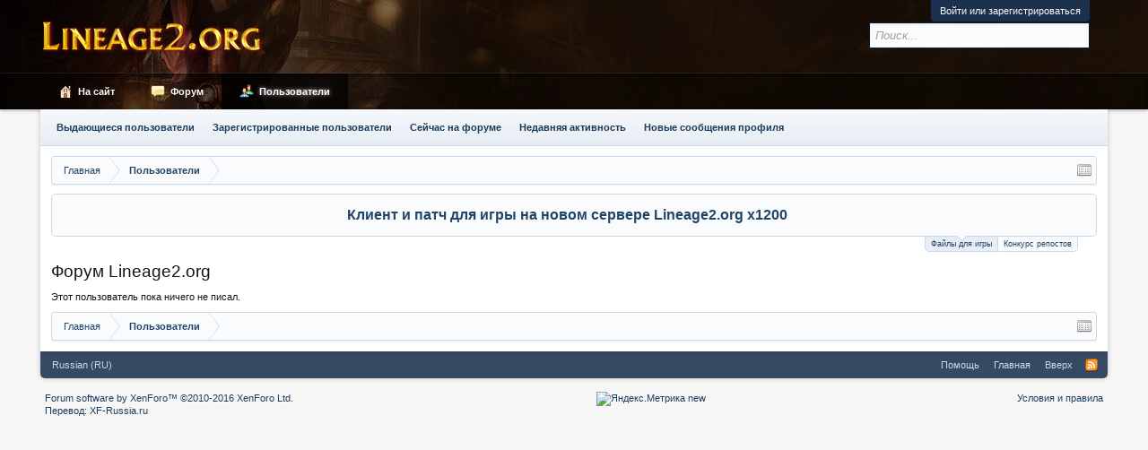

--- FILE ---
content_type: text/css; charset=utf-8
request_url: https://forum.lineage2.org/css.php?css=xenforo,form,public&style=2&dir=LTR&d=1595782567
body_size: 32677
content:
@charset "UTF-8";

/* --- xenforo.css --- */

/*
 * YUI reset-fonts.css
 *
Copyright (c) 2009, Yahoo! Inc. All rights reserved.
Code licensed under the BSD License:
http://developer.yahoo.net/yui/license.txt
version: 2.7.0
*/
html{color:#000;background:#FFF;}body,div,dl,dt,dd,ul,ol,li,h1,h2,h3,h4,h5,h6,pre,code,form,fieldset,legend,input,button,textarea,p,blockquote,th,td{margin:0;padding:0;}table{border-collapse:collapse;border-spacing:0;}fieldset,img{border:0;}address,caption,cite,code,dfn,em,strong,th,var,optgroup{font-style:inherit;font-weight:inherit;}del,ins{text-decoration:none;}li{list-style:none;}caption,th{text-align:left;}h1,h2,h3,h4,h5,h6{font-size:100%;font-weight:normal;}q:before,q:after{content:'';}abbr,acronym{border:0;font-variant:normal;text-decoration:none}sup{vertical-align:baseline;}sub{vertical-align:baseline;}legend{color:#000;}input,button,textarea,select,optgroup,option{font-family:inherit;font-size:inherit;font-style:inherit;font-weight:inherit;}input,button,textarea,select{*font-size:100%;}body{font:13px/1.231 arial,helvetica,clean,sans-serif;*font-size:small;*font:x-small;}select,input,button,textarea,button{font:99% arial,helvetica,clean,sans-serif;}table{font-size:inherit;font:100%;}pre,code,kbd,samp,tt{font-family:monospace;*font-size:108%;line-height:100%;}

/*
 * Firefox broken image placeholder support.
 *
http://lab.gmtplusone.com/image-placeholder/
*/ 
img:-moz-broken, img:-moz-user-disabled { -moz-force-broken-image-icon: 1; }
img:-moz-broken:not([width]), img:-moz-user-disabled:not([width]) { width: 50px; }
img:-moz-broken:not([height]), img:-moz-user-disabled:not([height]) { height: 50px; }

/*
 * XenForo Core CSS
 *
 */

html
{
	background-color: rgb(246, 246, 246);

	overflow-y: scroll !important;
}

body
{
	-webkit-text-size-adjust: 100%;
	-moz-text-size-adjust: 100%;
	-ms-text-size-adjust: 100%;
	text-size-adjust: 100%;

	font-size: 11px;
font-family: Tahoma, Helvetica, Arial, sans-serif;
color: rgb(20,20,20);
word-wrap: break-word;
line-height: 1.28;

}

/* counteract the word-wrap setting in 'body' */
pre, textarea
{
	word-wrap: normal;
}

[dir=auto] { text-align: left; }

a:link,
a:visited
{
	color: rgb(32, 69, 103);
text-decoration: none;

}

	a[href]:hover
	{
		text-decoration: underline;

	}
	
	a:hover
	{
		_text-decoration: underline;
	}
	
	a.noOutline
	{
		outline: 0 none;
	}
	
	.emCtrl,
	.messageContent a
	{
		-webkit-border-radius: 5px; -moz-border-radius: 5px; -khtml-border-radius: 5px; border-radius: 5px;
	}
	
		.emCtrl:hover,
		.emCtrl:focus,
		.ugc a:hover,
		.ugc a:focus
		{
			/*position: relative;
			top: -1px;*/
			text-decoration: none;
			-webkit-box-shadow: 5px 5px 7px #CCCCCC; -moz-box-shadow: 5px 5px 7px #CCCCCC; -khtml-box-shadow: 5px 5px 7px #CCCCCC; box-shadow: 5px 5px 7px #CCCCCC;
			outline: 0 none;
		}
		
			.emCtrl:active,
			.ugc a:active
			{
				position: relative;
				top: 1px;
				-webkit-box-shadow: 2px 2px 7px #CCCCCC; -moz-box-shadow: 2px 2px 7px #CCCCCC; -khtml-box-shadow: 2px 2px 7px #CCCCCC; box-shadow: 2px 2px 7px #CCCCCC;
				outline: 0 none;
			}

	.ugc a:link,
	.ugc a:visited
	{
		text-decoration: underline;
padding: 0 3px;
margin: 0 -3px;

	}
	
		.ugc a:hover,
		.ugc a:focus
		{
			text-decoration: underline;
-webkit-border-radius: 0px; -moz-border-radius: 0px; -khtml-border-radius: 0px; border-radius: 0px;
-webkit-box-shadow: none; -moz-box-shadow: none; -khtml-box-shadow: none; box-shadow: none;

		}
		
img.mceSmilie,
img.mceSmilieSprite
{
	vertical-align: text-bottom;
	margin: 0 1px;
}
		
/** title bar **/

.titleBar
{
	margin-bottom: 10px;
}

/* clearfix */ .titleBar { zoom: 1; } .titleBar:after { content: '.'; display: block; height: 0; clear: both; visibility: hidden; }

.titleBar h1
{
	font-size: 14pt;
overflow: hidden;
zoom: 1;

}

	.titleBar h1 em
	{
		color: rgb(100,100,100);
	}
		
	.titleBar h1 .Popup
	{
		float: left;
	}

#pageDescription
{
	font-size: 11px;
color: rgb(150,150,150);
margin-top: 2px;

}

.topCtrl
{
	float: right;
}
	
	.topCtrl h2
	{
		font-size: 12pt;
	}
		
/** images **/

img
{
	-ms-interpolation-mode: bicubic;
}

a.avatar 
{ 
	*cursor: pointer; /* IE7 refuses to do this */ 
} 

.avatar img,
.avatar .img,
.avatarCropper
{
	background-color: rgb(250, 251, 252);
padding: 2px;
border: 1px solid rgb(213, 213, 213);
-webkit-box-shadow: 0px 2px 2px rgba(0,0,0,0.1); -moz-box-shadow: 0px 2px 2px rgba(0,0,0,0.1); -khtml-box-shadow: 0px 2px 2px rgba(0,0,0,0.1); box-shadow: 0px 2px 2px rgba(0,0,0,0.1);

}

.avatar.plainImage img,
.avatar.plainImage .img
{
	border: none;
	-webkit-border-radius: 0; -moz-border-radius: 0; -khtml-border-radius: 0; border-radius: 0;
	padding: 0;
	background-position: left top;
}

	.avatar .img
	{
		display: block;
		background-repeat: no-repeat;
		background-position: 2px 2px;
		text-indent: 1000px;
		overflow: hidden;
		white-space: nowrap;
		word-wrap: normal;
	}

	.avatar .img.s { width: 48px;  height: 48px;  }
	.avatar .img.m { width: 96px;  height: 96px;  }
	.avatar .img.l { width: 192px; height: 192px; }

.avatarCropper
{
	width: 192px;
	height: 192px;
	direction: ltr;
}

.avatarCropper a,
.avatarCropper span,
.avatarCropper label
{
	overflow: hidden;
	position: relative;
	display: block;
	width: 192px;
	height: 192px;
}

.avatarCropper img
{
	padding: 0;
	border: none;
	-webkit-border-radius: 0; -moz-border-radius: 0; -khtml-border-radius: 0; border-radius: 0;

	position: relative;
	display: block;
}

.avatarScaler img
{
	max-width: 192px;
	_width: 192px;
}

/* ***************************** */

body .dimmed, body a.dimmed, body .dimmed a { color: rgb(100,100,100); }
body .muted, body a.muted, body .muted a { color: rgb(150,150,150); }
body .faint, body a.faint, body .faint a { color: rgb(200,200,200); }

.highlight { font-weight: bold; }

.concealed,
.concealed a,
.cloaked,
.cloaked a
{
	text-decoration: inherit !important;
	color: inherit !important;
	*clear:expression( style.color = parentNode.currentStyle.color, style.clear = "none", 0);
}

a.concealed:hover,
.concealed a:hover
{
	text-decoration: underline !important;
}

/* ***************************** */

.xenTooltip
{
	font-size: 11px;
color: rgb(255, 255, 255);
background: url(rgba.php?r=0&g=0&b=0&a=153); background: rgba(0,0,0, 0.6); _filter: progid:DXImageTransform.Microsoft.gradient(startColorstr=#99000000,endColorstr=#99000000);
padding: 5px 10px;
-webkit-border-radius: 2px; -moz-border-radius: 2px; -khtml-border-radius: 2px; border-radius: 2px;
display: none;
z-index: 15000;
cursor: default;

}

.xenTooltip a,
.xenTooltip a:hover
{
	color: rgb(255, 255, 255);
	text-decoration: underline;
}

	.xenTooltip .arrow
	{
		border-top:  6px solid rgb(0,0,0); border-top:  6px solid rgba(0,0,0, 0.6); _border-top:  6px solid rgb(0,0,0);
border-right: 6px solid transparent;
border-bottom: 1px none black;
border-left: 6px solid transparent;
position: absolute;
bottom: -6px;
line-height: 0px;
width: 0px;
height: 0px;

		left: 9px;
		
		/* Hide from IE6 */
		_display: none;
	}

	.xenTooltip.flipped .arrow
	{
		left: auto;
		right: 9px;
	}

.xenTooltip.statusTip
{
	/* Generated by XenForo.StatusTooltip JavaScript */
	padding: 5px 10px;
line-height: 17px;
width: 250px;
height: auto;

}

	.xenTooltip.statusTip .arrow
	{
		border: 6px solid transparent;
border-right-color:  rgb(0,0,0); border-right-color:  rgba(0,0,0, 0.6); _border-right-color:  rgb(0,0,0);
border-left: 1px none black;
top: 6px;
left: -6px;
bottom: auto;
right: auto;

	}
			
.xenTooltip.iconTip { margin-left: -6px; }
.xenTooltip.iconTip.flipped { margin-left: 7px; }

/* ***************************** */

#PreviewTooltip
{
	display: none;
}

.xenPreviewTooltip
{
	border: 10px solid rgb(28, 49, 77);
-webkit-border-radius: 10px; -moz-border-radius: 10px; -khtml-border-radius: 10px; border-radius: 10px;
position: relative;
-webkit-box-shadow: 0px 12px 25px rgba(0,0,0, 0.5); -moz-box-shadow: 0px 12px 25px rgba(0,0,0, 0.5); -khtml-box-shadow: 0px 12px 25px rgba(0,0,0, 0.5); box-shadow: 0px 12px 25px rgba(0,0,0, 0.5);
width: 400px;

	
	display: none;	
	z-index: 15000;
	cursor: default;
	
	border-color:  rgb(28, 49, 77); border-color:  rgba(28, 49, 77, 0.5); _border-color:  rgb(28, 49, 77);
}

	.xenPreviewTooltip .arrow
	{
		border-top:  15px solid rgb(3,42,70); border-top:  15px solid rgba(3,42,70, 0.25); _border-top:  15px solid rgb(3,42,70);
border-right: 15px solid transparent;
border-bottom: 1px none black;
border-left: 15px solid transparent;
position: absolute;
bottom: -15px;
left: 22px;

		
		_display: none;
	}
	
		.xenPreviewTooltip .arrow span
		{
			border-top: 15px solid rgb(250, 251, 252);
border-right: 15px solid transparent;
border-bottom: 1px none black;
border-left: 15px solid transparent;
position: absolute;
top: -17px;
left: -15px;

		}

	.xenPreviewTooltip .section,
	.xenPreviewTooltip .sectionMain,
	.xenPreviewTooltip .primaryContent,
	.xenPreviewTooltip .secondaryContent
	{
		margin: 0;
	}
	
		.xenPreviewTooltip .previewContent
		{
			overflow: hidden; zoom: 1;
			min-height: 1em;
		}

/* ***************************** */

.importantMessage
{
	margin: 10px 0;
	color: rgb(115, 115, 115);
	background-color: rgb(248, 248, 248);
	text-align: center;
	padding: 5px;
	-webkit-border-radius: 5px; -moz-border-radius: 5px; -khtml-border-radius: 5px; border-radius: 5px;
	border: solid 1px rgb(212, 212, 212);
}

.importantMessage a
{
	font-weight: bold;
	color: rgb(115, 115, 115);
}

/* ***************************** */

.section
{
	margin: 10px auto;

}

.sectionMain
{
	background-color: rgb(250, 251, 252);
margin: 10px auto;

}

.heading,
.xenForm .formHeader
{
	font-weight: bold;
font-size: 13px;
color: rgb(250, 251, 252);
background-color: rgb(174, 195, 218);
padding: 5px 10px;
margin-bottom: 3px;
border-top: 1px solid rgb(152, 174, 203);
border-bottom: 1px solid rgb(152, 174, 203);
background-image: -moz-linear-gradient(top, rgba(255,255,255,0.15) 0%, rgba(255,255,255,0) 100%);
background-image: -webkit-gradient(linear, left top, left bottom, color-stop(0%,rgba(255,255,255,0.15)), color-stop(100%,rgba(255,255,255,0)));
background-image: -webkit-linear-gradient(top, rgba(255,255,255,0.15) 0%,rgba(255,255,255,0) 100%);
background-image: -o-linear-gradient(top, rgba(255,255,255,0.15) 0%,rgba(255,255,255,0) 100%);
background-image: -ms-linear-gradient(top, rgba(255,255,255,0.15) 0%,rgba(255,255,255,0) 100%);
background-image: linear-gradient(to bottom, rgba(255,255,255,0.15) 0%,rgba(255,255,255,0) 100%);
text-shadow: rgba(0,0,0,0.2) 0px -1px 0px;

}

	.heading a { color: rgb(250, 251, 252); }

.subHeading
{
	font-size: 11px;
color: rgb(255, 255, 255);
background-color: rgb(25, 60, 92);
padding: 8px 10px;
margin: 3px auto 0;
border: 1px solid rgb(19, 48, 74);
background-image: -moz-linear-gradient(top, rgba(255,255,255,0.1) 0%, rgba(255,255,255,0) 100%);
background-image: -webkit-gradient(linear, left top, left bottom, color-stop(0%,rgba(255,255,255,.1)), color-stop(100%,rgba(255,255,255,0)));
background-image: -webkit-linear-gradient(top, rgba(255,255,255,.1) 0%,rgba(255,255,255,0) 100%);
background-image: -o-linear-gradient(top, rgba(255,255,255,.1) 0%,rgba(255,255,255,0) 100%);
background-image: -ms-linear-gradient(top, rgba(255,255,255,.1) 0%,rgba(255,255,255,0) 100%);
background-image: linear-gradient(to bottom, rgba(255,255,255,.1) 0%,rgba(255,255,255,0) 100%);
-webkit-box-shadow: inset rgba(255,255,255,0.2) 0px 1px 0px; -moz-box-shadow: inset rgba(255,255,255,0.2) 0px 1px 0px; -khtml-box-shadow: inset rgba(255,255,255,0.2) 0px 1px 0px; box-shadow: inset rgba(255,255,255,0.2) 0px 1px 0px;
text-shadow: rgba(0,0,0,0.9) 0px 1px 1px;

}

	.subHeading a { color: rgb(255, 255, 255); }

.textHeading,
.xenForm .sectionHeader
{
	font-weight: bold;
color: rgb(20,20,20);
padding-bottom: 2px;
margin: 10px auto 5px;
border-bottom: 1px solid rgb(232, 237, 245);

}

.xenForm .sectionHeader,
.xenForm .formHeader
{
	margin: 10px 0;
}

.primaryContent > .textHeading:first-child,
.secondaryContent > .textHeading:first-child
{
	margin-top: 0;
}

.larger.textHeading,
.xenForm .sectionHeader
{
	color: rgb(201, 218, 235);
	font-size: 11pt;
	margin-bottom: 6px;
}

	.larger.textHeading a,
	.xenForm .sectionHeader a
	{
		color: rgb(201, 218, 235);
	}

.primaryContent
{
	background-color: rgb(250, 251, 252);
padding: 10px;
border-bottom: 1px solid rgb(232, 237, 245);

}

	.primaryContent a
	{
		color: rgb(32, 69, 103);

	}

.secondaryContent
{
	background-color: rgb(250, 251, 252);
padding: 10px;
border: 1px solid rgb(201, 218, 235);

}

	.secondaryContent a
	{
		color: rgb(32, 69, 103);

	}

.sectionFooter
{
	overflow: hidden; zoom: 1;
	font-size: 11px;
color: rgb(152, 174, 203);
background: rgb(232, 237, 245) url('styles/novus/xenforo/gradients/category-23px-light.png') repeat-x top;
padding: 4px 10px;
border-bottom: 1px solid rgb(201, 218, 235);
line-height: 16px;

}

	.sectionFooter a { color: rgb(152, 174, 203); }

	.sectionFooter .left
	{
		float: left;
	}

	.sectionFooter .right
	{
		float: right;
	}

/* used for section footers with central buttons, esp. in report viewing */

.actionList
{
	text-align: center;
}

/* left-right aligned options */

.opposedOptions
{
	overflow: hidden; zoom: 1;
}
	
	.opposedOptions .left
	{
		float: left;
	}
	
	.opposedOptions .right
	{
		float: right;
	}

.columns
{
	overflow: hidden; zoom: 1;
}

	.columns .columnContainer
	{
		float: left;
	}
	
		.columns .columnContainer .column
		{
			margin-left: 3px;
		}
		
		.columns .columnContainer:first-child .column
		{
			margin-left: 0;
		}

.c50_50 .c1,
.c50_50 .c2 { width: 49.99%; }

.c70_30 .c1 { width: 70%; }
.c70_30 .c2 { width: 29.99%; }

.c60_40 .c1 { width: 60%; }
.c60_40 .c2 { width: 39.99%; }

.c40_30_30 .c1 { width: 40%; }
.c40_30_30 .c2,
.c40_30_30 .c3 { width: 29.99%; }

.c50_25_25 .c1 { width: 50%; }
.c50_25_25 .c2,
.c50_25_25 .c3 { width: 25%; }

/* ***************************** */
/* Basic Tabs */

.tabs
{
	font-size: 11px;
background: rgb(250, 251, 252) url('styles/novus/xenforo/gradients/form-button-white-25px.png') repeat-x top;
padding: 0 10px;
border-bottom: 1px solid rgb(201, 218, 235);
word-wrap: normal;
min-height: 23px;
_height: 23px;

	
	display: table;
	width: 100%;
	*width: auto;
	-webkit-box-sizing: border-box; -moz-box-sizing: border-box; -ms-box-sizing: border-box; box-sizing: border-box;
}

.tabs li
{
	float: left;
}

.tabs li a,
.tabs.noLinks li
{
	color: rgb(20,20,20);
text-decoration: none;
background: rgb(232, 237, 245) url('styles/novus/xenforo/gradients/form-button-white-25px.png') repeat-x top;
padding: 0 8px;
margin-right: -1px;
margin-bottom: -1px;
border: 1px solid rgb(201, 218, 235);
-webkit-border-top-left-radius: 3px; -moz-border-radius-topleft: 3px; -khtml-border-top-left-radius: 3px; border-top-left-radius: 3px;
-webkit-border-top-right-radius: 3px; -moz-border-radius-topright: 3px; -khtml-border-top-right-radius: 3px; border-top-right-radius: 3px;
display: inline-block;
line-height: 22px;
cursor: pointer;
outline: 0 none;
white-space: nowrap;
word-wrap: normal;
height: 22px;

}

.tabs li:hover a,
.tabs.noLinks li:hover
{
	text-decoration: none;
background-color: rgb(201, 218, 235);
		
}

.tabs li.active a,
.tabs.noLinks li.active
{
	background-color: rgb(250, 251, 252);
padding-bottom: 1px;
border-bottom: 1px none black;

}

/* Tabs inside forms */

.xenForm .tabs,
.xenFormTabs
{
	padding: 5px 30px 0;
}


@media (max-width:480px)
{
	.Responsive .tabs li
	{
		float: none;
	}

	.Responsive .tabs li a,
	.Responsive .tabs.noLinks li
	{
		display: block;
	}
	
	.Responsive .tabs
	{
		display: flex;
		display: -webkit-flex;
		flex-wrap: wrap;
		-webkit-flex-wrap: wrap;
	}
	
	.Responsive .tabs li
	{
		flex-grow: 1;
		-webkit-flex-grow: 1;
		text-align: center;
	}
	
	.Responsive .xenForm .tabs,
	.Responsive .xenFormTabs
	{
		padding-left: 10px;
		padding-right: 10px;
	}
}


/* ***************************** */
/* Popup Menus */

.Popup
{
	position: relative;
}

	.Popup.inline
	{
		display: inline;
	}
	
/** Popup menu trigger **/

.Popup .arrowWidget
{
	/* circle-arrow-down */
	background: transparent url('styles/novus/xenforo/xenforo-ui-sprite.png') no-repeat -32px 0;
margin-top: -2px;
margin-left: 4px;
display: inline-block;
*margin-top: 0;
vertical-align: middle;
width: 13px;
height: 14px;

}

.PopupOpen .arrowWidget
{
	/* circle-arrow-up */
	background-position: -16px 0;

}

.Popup .PopupControl,
.Popup.PopupContainerControl
{
	display: inline-block;
	cursor: pointer;
}

	.Popup .PopupControl:hover,
	.Popup.PopupContainerControl:hover
	{
		color: rgb(105, 131, 163);
text-decoration: none;
background-color: rgb(232, 237, 245);

	}

	.Popup .PopupControl:focus,
	.Popup .PopupControl:active,
	.Popup.PopupContainerControl:focus,
	.Popup.PopupContainerControl:active
	{
		outline: 0;
	}
	
	.Popup .PopupControl.PopupOpen,
	.Popup.PopupContainerControl.PopupOpen
	{
		color: rgb(54, 75, 99);
background-color: rgb(232, 237, 245);
-webkit-border-top-left-radius: 3px; -moz-border-radius-topleft: 3px; -khtml-border-top-left-radius: 3px; border-top-left-radius: 3px;
-webkit-border-top-right-radius: 3px; -moz-border-radius-topright: 3px; -khtml-border-top-right-radius: 3px; border-top-right-radius: 3px;
-webkit-border-bottom-right-radius: 0px; -moz-border-radius-bottomright: 0px; -khtml-border-bottom-right-radius: 0px; border-bottom-right-radius: 0px;
-webkit-border-bottom-left-radius: 0px; -moz-border-radius-bottomleft: 0px; -khtml-border-bottom-left-radius: 0px; border-bottom-left-radius: 0px;

	}
	
	.Popup .PopupControl.BottomControl.PopupOpen,
	.Popup.PopupContainerControl.BottomControl.PopupOpen
	{
		-webkit-border-top-left-radius: 0px; -moz-border-radius-topleft: 0px; -khtml-border-top-left-radius: 0px; border-top-left-radius: 0px;
		-webkit-border-top-right-radius: 0px; -moz-border-radius-topright: 0px; -khtml-border-top-right-radius: 0px; border-top-right-radius: 0px;
		-webkit-border-bottom-left-radius: 3px; -moz-border-radius-bottomleft: 3px; -khtml-border-bottom-left-radius: 3px; border-bottom-left-radius: 3px;
		-webkit-border-bottom-right-radius: 3px; -moz-border-radius-bottomright: 3px; -khtml-border-bottom-right-radius: 3px; border-bottom-right-radius: 3px;
	}
		
		.Popup .PopupControl.PopupOpen:hover,
		.Popup.PopupContainerControl.PopupOpen:hover
		{
			text-decoration: none;
		}
		
/** Menu body **/

.Menu
{
	/*background-color: #ffffff;*/
	
	font-size: 11px;
border: 1px solid rgb(174, 195, 218);
overflow: hidden;
-webkit-box-shadow: 0px 2px 10px rgba(0,0,0, 0.15); -moz-box-shadow: 0px 2px 10px rgba(0,0,0, 0.15); -khtml-box-shadow: 0px 2px 10px rgba(0,0,0, 0.15); box-shadow: 0px 2px 10px rgba(0,0,0, 0.15);

	
	min-width: 200px;
	*width: 200px;
	
	/* makes menus actually work... */
	position: absolute;
	z-index: 7500;
	display: none;
}

/* allow menus to operate when JS is disabled */
.Popup:hover .Menu
{
	display: block;
}

.Popup:hover .Menu.JsOnly
{
	display: none;
}

.Menu.BottomControl
{
	border-top-width: 1px;
	border-bottom-width: 3px;
	-webkit-box-shadow: 0px 0px 0px transparent; -moz-box-shadow: 0px 0px 0px transparent; -khtml-box-shadow: 0px 0px 0px transparent; box-shadow: 0px 0px 0px transparent;
}

	.Menu > li > a,
	.Menu .menuRow
	{
		display: block;
	}
	
.Menu.inOverlay
{
	z-index: 10000;
}
		
/* Menu header */

.Menu .menuHeader
{
	overflow: hidden; zoom: 1;
}

.Menu .menuHeader h3
{
	font-size: 13pt;

}

.Menu .menuHeader .muted
{
	font-size: 11px;

}

/* Standard menu sections */

.Menu .primaryContent
{
	background-color: rgba(250, 251, 252, 0.96);
}

.Menu .secondaryContent
{
	background-color: rgba(250, 251, 252, 0.96);
}

.Menu .sectionFooter
{
	background-color: rgba(232, 237, 245, 0.9);
}

/* Links lists */

.Menu .blockLinksList
{	
	max-height: 400px;
	overflow: auto;
}

/* form popups */

.formPopup
{
	width: 250px;
	background-color: rgb(250, 251, 252);
}

	.formPopup form,
	.formPopup .ctrlUnit
	{
		margin: 5px auto;
	}
	
		.formPopup .ctrlUnit
		{
		}
		
	.formPopup .textCtrl,
	.formPopup .button
	{
		width: 232px;
	}
		
	.formPopup .ctrlUnit > dt label
	{
		display: block;
		margin-bottom: 2px;
	}
		
	.formPopup .submitUnit dd
	{
		text-align: center;
	}
	
		.formPopup .ctrlUnit > dd .explain
		{
			margin: 2px 0 0;
		}
	
	.formPopup .primaryControls
	{
		zoom: 1;
		white-space: nowrap;
		word-wrap: normal;
		padding: 0 5px;
	}
	
		.formPopup .primaryControls input.textCtrl
		{
			margin-bottom: 0;
		}
	
	.formPopup .secondaryControls
	{
		padding: 0 5px;
	}
	
		.formPopup .controlsWrapper
		{
			background: rgb(232, 237, 245) url('styles/novus/xenforo/gradients/category-23px-light.png') repeat-x top;
			-webkit-border-radius: 5px; -moz-border-radius: 5px; -khtml-border-radius: 5px; border-radius: 5px;
			padding: 5px;
			margin: 5px 0;
			font-size: 11px;
		}

			.formPopup .controlsWrapper .textCtrl
			{
				width: 222px;
			}
	
	.formPopup .advSearchLink
	{
		display: block;
		text-align: center;
		padding: 5px;
		font-size: 11px;
		-webkit-border-radius: 5px; -moz-border-radius: 5px; -khtml-border-radius: 5px; border-radius: 5px;
		border: 1px solid rgb(232, 237, 245);
		background: rgb(250, 251, 252) url('styles/novus/xenforo/gradients/category-23px-light.png') repeat-x top;
	}
	
		.formPopup .advSearchLink:hover
		{
			background-color: rgb(232, 237, 245);
			text-decoration: none;
		}

/* All overlays must have this */
.xenOverlay
{
	display: none;
	z-index: 10000;
	width: 90%;
	-webkit-box-sizing: border-box; -moz-box-sizing: border-box; -ms-box-sizing: border-box; box-sizing: border-box;
	max-width: 690px; /*calc: 90=overlay padding+borders*/
}

	.xenOverlay .overlayScroll
	{
		max-height: 400px;
		overflow: auto;
	}
	
	.xenOverlay .overlayScroll.ltr
	{
		direction: ltr;
	}
	
	.xenOverlay .overlayScroll .sortable-placeholder
	{
		background-color: rgb(201, 218, 235);
	}
	
	.xenOverlay .overlayContain
	{
		overflow-x: auto;
	}
	
	.xenOverlay .overlayContain.ltr
	{
		direction: ltr;
	}

.overlayOnly /* needs a bit more specificity over regular buttons */
{
	display: none !important;
}

	.xenOverlay .overlayOnly
	{
		display: block !important;
	}
	
	.xenOverlay input.overlayOnly,
	.xenOverlay button.overlayOnly,
	.xenOverlay a.overlayOnly
	{
		display: inline !important;
	}
	
	.xenOverlay a.close 
	{
		background-image: url('styles/novus/xenforo/overlay/close.png');
position: absolute;
right: 4px;
top: 4px;
cursor: pointer;
width: 35px;
height: 35px;

	}
	
.xenOverlay .nonOverlayOnly
{
	display: none !important;
}

/* Generic form overlays */

.xenOverlay .formOverlay
{
	background-color: rgb(250, 251, 252);
padding: 10px;
border:  5px solid rgb(0,0,0); border:  5px solid rgba(0,0,0, 0.25); _border:  5px solid rgb(0,0,0);
-webkit-border-radius: 5px; -moz-border-radius: 5px; -khtml-border-radius: 5px; border-radius: 5px;
-webkit-box-shadow: 0px 10px 50px rgba(0,0,0, 0.4); -moz-box-shadow: 0px 10px 50px rgba(0,0,0, 0.4); -khtml-box-shadow: 0px 10px 50px rgba(0,0,0, 0.4); box-shadow: 0px 10px 50px rgba(0,0,0, 0.4);
_zoom: 1;

	margin: 0;
}

	.Touch .xenOverlay .formOverlay
	{
		background: rgb(250, 251, 252);
		-webkit-box-shadow: none; -moz-box-shadow: none; -khtml-box-shadow: none; box-shadow: none;
	}

	.xenOverlay .formOverlay a.muted,
	.xenOverlay .formOverlay .muted a
	{
		color: rgb(150,150,150);
	}

	.xenOverlay .formOverlay .heading
	{
		font-weight: bold;
color: rgb(250, 251, 252);
background-color: rgb(105, 131, 163);
padding: 8px 10px;
margin-bottom: 10px;
border: 1px solid rgb(54, 75, 99);
-webkit-border-radius: 4px; -moz-border-radius: 4px; -khtml-border-radius: 4px; border-radius: 4px;

	}

	.xenOverlay .formOverlay .subHeading
	{
		font-weight: bold;
font-size: 11px;
color: rgb(250, 251, 252);
background-color: rgb(54, 75, 99);
padding: 5px 10px;
margin-bottom: 10px;
border: 1px solid rgb(105, 131, 163);
-webkit-border-radius: 3px; -moz-border-radius: 3px; -khtml-border-radius: 3px; border-radius: 3px;

	}
	
	.xenOverlay .formOverlay .textHeading
	{
		
	}
	
	.xenOverlay .formOverlay > p
	{
		padding-left: 10px;
		padding-right: 10px;
	}

	.xenOverlay .formOverlay .textCtrl
	{
		
	}

	.xenOverlay .formOverlay .textCtrl option
	{
		
	}

	.xenOverlay .formOverlay .textCtrl:focus,
	.xenOverlay .formOverlay .textCtrl.Focus
	{
		background-image: none;

	}

	.xenOverlay .formOverlay .textCtrl:focus option
	{
		background-image: none;
	}

	.xenOverlay .formOverlay .textCtrl.disabled
	{
		
	}

	.xenOverlay .formOverlay .textCtrl.disabled option
	{
		
	}

	.xenOverlay .formOverlay .textCtrl.prompt
	{
		
	}

	.xenOverlay .formOverlay .ctrlUnit > dt dfn,
	.xenOverlay .formOverlay .ctrlUnit > dd li .hint,
	.xenOverlay .formOverlay .ctrlUnit > dd .explain
	{
		
	}

	.xenOverlay .formOverlay a
	{
		
	}

		.xenOverlay .formOverlay a.button
		{
			
		}

	.xenOverlay .formOverlay .avatar img,
	.xenOverlay .formOverlay .avatar .img,
	.xenOverlay .formOverlay .avatarCropper
	{
		background-color: transparent;
	}
	
	/* tabs in form overlay */
	
	.xenOverlay .formOverlay .tabs /* the actual tabs */
	{
		background: transparent none;
border-color: rgb(201, 218, 235);

	}

		.xenOverlay .formOverlay .tabs a
		{
			background: transparent none;
border-color: rgb(201, 218, 235);

		}
		
			.xenOverlay .formOverlay .tabs a:hover
			{
				background: url(rgba.php?r=255&g=255&b=255&a=63); background: rgba(255,255,255, 0.25); _filter: progid:DXImageTransform.Microsoft.gradient(startColorstr=#3FFFFFFF,endColorstr=#3FFFFFFF);

			}
			
			.xenOverlay .formOverlay .tabs .active a
			{
				background-color: black;

			}
			
	.xenOverlay .formOverlay .tabPanel /* panels switched with the tab controls */
	{
		background: transparent url('styles/novus/xenforo/color-picker/panel.png') repeat-x top;
border: 1px solid rgb(201, 218, 235);

	}


/* Generic overlays */

.xenOverlay .section,
.xenOverlay .sectionMain
{
	padding: 0px;
border: 1px solid rgb(28, 49, 77);
-webkit-box-shadow: 0px 5px 45px rgba(0,0,0, 0.5); -moz-box-shadow: 0px 5px 45px rgba(0,0,0, 0.5); -khtml-box-shadow: 0px 5px 45px rgba(0,0,0, 0.5); box-shadow: 0px 5px 45px rgba(0,0,0, 0.5);

	
	border-color:  rgb(28, 49, 77); border-color:  rgba(28, 49, 77, 0.5); _border-color:  rgb(28, 49, 77);
}

	.Touch .xenOverlay .section,
	.Touch .xenOverlay .sectionMain
	{
		border-color: rgb(28, 49, 77);
		-webkit-box-shadow: none; -moz-box-shadow: none; -khtml-box-shadow: none; box-shadow: none;
	}

.xenOverlay > .section,
.xenOverlay > .sectionMain
{
	background: none;
	margin: 0;
}

	.xenOverlay .section .heading,
	.xenOverlay .sectionMain .heading
	{
		-webkit-border-radius: 0; -moz-border-radius: 0; -khtml-border-radius: 0; border-radius: 0;
		margin-bottom: 0;
	}

	.xenOverlay .section .subHeading,
	.xenOverlay .sectionMain .subHeading
	{
		margin-top: 0;
	}

	.xenOverlay .section .sectionFooter,
	.xenOverlay .sectionMain .sectionFooter
	{
		overflow: hidden; zoom: 1;
	}
		
		.xenOverlay .sectionFooter .buttonContainer
		{
			line-height: 31px;
		}
	
		.xenOverlay .sectionFooter .button,
		.xenOverlay .sectionFooter .buttonContainer
		{
			min-width: 75px;
			*min-width: 0;
			float: right;
			margin-left: 5px;
		}
		
			.xenOverlay .sectionFooter .buttonContainer .button
			{
				float: none;
				margin-left: 0;
			}

/* The AJAX progress indicator overlay */

#AjaxProgress.xenOverlay
{
	width: 100%;
	max-width: none;
	overflow: hidden; zoom: 1;
}

	#AjaxProgress.xenOverlay .content
	{
		background: rgb(0, 0, 0) url('styles/novus/xenforo/widgets/ajaxload.info_FFFFFF_facebook.gif') no-repeat center center; background: rgba(0,0,0, 0.5) url('styles/novus/xenforo/widgets/ajaxload.info_FFFFFF_facebook.gif') no-repeat center center;
-webkit-border-bottom-left-radius: 10px; -moz-border-radius-bottomleft: 10px; -khtml-border-bottom-left-radius: 10px; border-bottom-left-radius: 10px;
float: right;
width: 85px;
height: 30px;

	}
	
		.Touch #AjaxProgress.xenOverlay .content
		{
			background-color: rgb(0, 0, 0);
		}

/* Timed message for redirects */

.xenOverlay.timedMessage
{
	color: black;
background: transparent url('styles/novus/xenforo/overlay/timed-message.png') repeat-x;
border-bottom: 1px solid black;
max-width: none;
width: 100%;

}

	.xenOverlay.timedMessage .content
	{
		font-size: 18pt;
padding: 30px;
text-align: center;

	}
	
/* Growl-style message */

#StackAlerts
{
	position: fixed;
	bottom: 70px;
	left: 35px;
	z-index: 9999; /* in front of the expose mask */
}

	#StackAlerts .stackAlert
	{
		position: relative;
		width: 270px;
		border: 1px solid rgb(174, 195, 218);
		-webkit-border-radius: 5px; -moz-border-radius: 5px; -khtml-border-radius: 5px; border-radius: 5px;
		-webkit-box-shadow: 2px 2px 5px 0 rgba(0,0,0, 0.4); -moz-box-shadow: 2px 2px 5px 0 rgba(0,0,0, 0.4); -khtml-box-shadow: 2px 2px 5px 0 rgba(0,0,0, 0.4); box-shadow: 2px 2px 5px 0 rgba(0,0,0, 0.4);
		margin-top: 5px;
	}

		#StackAlerts .stackAlertContent
		{
			padding: 10px;
			padding-right: 30px;
			-webkit-border-radius: 4px; -moz-border-radius: 4px; -khtml-border-radius: 4px; border-radius: 4px;
			border: solid 2px rgb(232, 237, 245);
			background: url(rgba.php?r=250&g=251&b=252&a=229); background: rgba(250, 251, 252, 0.9); _filter: progid:DXImageTransform.Microsoft.gradient(startColorstr=#E5FAFBFC,endColorstr=#E5FAFBFC);
			font-size: 11px;
			font-weight: bold;
		}
	
/* Inline Editor */

.xenOverlay .section .messageContainer
{
	padding: 0;
}

.xenOverlay .section .messageContainer .mceLayout
{
	border: none;	
}

.xenOverlay .section .messageContainer tr.mceFirst td.mceFirst
{
	border-top: none;
}

.xenOverlay .section .messageContainer tr.mceLast td.mceLast,
.xenOverlay .section .messageContaner tr.mceLast td.mceIframeContainer
{
	border-bottom: none;
}

.xenOverlay .section .textCtrl.MessageEditor,
.xenOverlay .section .mceLayout,
.xenOverlay .section .bbCodeEditorContainer textarea
{
	width: 100% !important;
	min-height: 260px;
	_height: 260px;
	-webkit-box-sizing: border-box; -moz-box-sizing: border-box; -ms-box-sizing: border-box; box-sizing: border-box;
}


@media (max-width:610px)
{
	.Responsive .xenOverlay
	{
		width: 100%;
	}
	
	.Responsive .xenOverlay .formOverlay,
	.Responsive .xenOverlay .section,
	.Responsive .xenOverlay .sectionMain
	{
		-webkit-border-radius: 10px; -moz-border-radius: 10px; -khtml-border-radius: 10px; border-radius: 10px;
		border-width: 10px;
	}
	
	.Responsive .xenOverlay a.close 
	{
		top: 0;
		right: 0;
		width: 28px;
		height: 28px;
		background-size: 100% 100%;
	}
}


.alerts .alertGroup
{
	margin-bottom: 20px;
}

.alerts .primaryContent
{
	overflow: hidden; zoom: 1;
	padding: 5px;
}

.alerts .avatar
{
	float: left;
}

.alerts .avatar img
{
	width: 32px;
	height: 32px;
}

.alerts .alertText
{
	margin-left: 32px;
	padding: 0 5px;
}

.alerts h3
{
	display: inline;
}

.alerts h3 .subject
{
	font-weight: bold;
}

.alerts .timeRow
{
	font-size: 11px;
	margin-top: 5px;
}
	
	.alerts .newIcon,
	.alertsPopup .newIcon
	{
		display: inline-block;
		vertical-align: baseline;
		margin-left: 2px;
		width: 11px;
		height: 11px;
		background: url('styles/novus/xenforo/xenforo-ui-sprite.png') no-repeat -144px -40px;
	}

/** Data tables **/

.dataTableWrapper
{
	overflow-x: auto;
	overflow-y: visible;
}

table.dataTable
{
	width: 100%;
	_width: 99.5%;
	margin: 10px 0;
}

.dataTable caption
{
	font-weight: bold;
font-size: 13px;
color: rgb(250, 251, 252);
background-color: rgb(174, 195, 218);
padding: 5px 10px;
margin-bottom: 3px;
border-top: 1px solid rgb(152, 174, 203);
border-bottom: 1px solid rgb(152, 174, 203);
background-image: -moz-linear-gradient(top, rgba(255,255,255,0.15) 0%, rgba(255,255,255,0) 100%);
background-image: -webkit-gradient(linear, left top, left bottom, color-stop(0%,rgba(255,255,255,0.15)), color-stop(100%,rgba(255,255,255,0)));
background-image: -webkit-linear-gradient(top, rgba(255,255,255,0.15) 0%,rgba(255,255,255,0) 100%);
background-image: -o-linear-gradient(top, rgba(255,255,255,0.15) 0%,rgba(255,255,255,0) 100%);
background-image: -ms-linear-gradient(top, rgba(255,255,255,0.15) 0%,rgba(255,255,255,0) 100%);
background-image: linear-gradient(to bottom, rgba(255,255,255,0.15) 0%,rgba(255,255,255,0) 100%);
text-shadow: rgba(0,0,0,0.2) 0px -1px 0px;

}

.dataTable tr.dataRow td
{
	border-bottom: 1px solid rgb(232, 237, 245);
	padding: 5px 10px;
	word-wrap: break-word;
}

.dataTable tr.dataRow td.secondary
{
	background: rgb(250, 251, 252) url("styles/novus/xenforo/gradients/category-23px-light.png") repeat-x top;
}

.dataTable tr.dataRow th
{
	background: rgb(231, 231, 231) url("styles/novus/xenforo/gradients/category-23px-light.png") repeat-x top;
	border-bottom: 1px solid rgb(212, 212, 212);
	border-top: 1px solid rgb(231, 231, 231);
	color: rgb(115, 115, 115);
	font-size: 11px;
	padding: 5px 10px;
}

	.dataTable tr.dataRow th a
	{
		color: inherit;
		text-decoration: underline;
	}

.dataTable .dataRow .dataOptions
{
	text-align: right;
	white-space: nowrap;
	word-wrap: normal;
	padding: 0;
}

.dataTable .dataRow .important,
.dataTable .dataRow.important
{
	font-weight: bold;
}

.dataTable .dataRow .dataOptions a.secondaryContent
{
	display: inline-block;
	border-left: 1px solid rgb(232, 237, 245);
	border-bottom: none;
	padding: 7px 10px 6px;
	font-size: 11px;
}

	.dataTable .dataRow .dataOptions a.secondaryContent:hover
	{
		background-color: rgb(232, 237, 245);
		text-decoration: none;
	}

	.dataTable .dataRow .delete
	{
		padding: 0px;
		width: 26px;
		border-left: 1px solid rgb(232, 237, 245);
		background-color: rgb(250, 251, 252);
	}	
				
		.dataTable .dataRow .delete a
		{
			display: block;
			background: transparent url('styles/novus/xenforo/permissions/deny.png') no-repeat center center;
			cursor: pointer;
		
			padding: 5px;
			width: 16px;
			height: 16px;
			
			overflow: hidden;
			white-space: nowrap;
			text-indent: -1000px;
		}

.memberListItem
{
	overflow: hidden;
zoom: 1;

}

	.memberListItem .avatar,
	.memberListItem .icon
	{
		float: left;

	}
	
	/* ----------------------- */
	
	.memberListItem .extra
	{
		font-size: 11px;
float: right;

	}

		.memberListItem .extra .DateTime
		{
			display: block;
		}

		.memberListItem .extra .bigNumber
		{
			font-size: 250%;
			color: rgb(150,150,150);
		}
	
	.memberListItem .member
	{
		margin-left: 65px;

	}
	
	/* ----------------------- */
		
		.memberListItem h3.username
		{
			font-weight: bold;
font-size: 13pt;
margin-bottom: 3px;

		}
			
		.memberListItem .username.guest
		{
			font-style: italic;
font-weight: normal;

		}
	
	/* ----------------------- */
		
		.memberListItem .userInfo
		{
			font-size: 11px;
margin-bottom: 3px;

		}
		
			.memberListItem .userBlurb
			{
			}
		
				.memberListItem .userBlurb .userTitle
				{
					font-weight: bold;

				}

			.memberListItem .userStats dt,
			.memberListItem .userStats dd
			{
				white-space: nowrap;
			}
				
	
	/* ----------------------- */
		
		.memberListItem .member .contentInfo
		{
			margin-top: 5px;

		}
	
	/* ----------------------- */
	
	
/* extended member list items have a fixed 200px right column */

.memberListItem.extended .extra
{
	width: 200px;
}

.memberListItem.extended .member
{
	margin-right: 210px;
}

/* Styling for hover-dismiss controls */

.DismissParent .DismissCtrl
{
	position: absolute;
	top: 12px;
	right: 5px;
	
	display: block;
	background: transparent url('styles/novus/xenforo/xenforo-ui-sprite.png') no-repeat -80px 0;
	color: white;
	width: 15px;
	height: 15px;
	line-height: 15px;
	text-align: center;
	
	opacity: .4;
	-webkit-transition: opacity 0.3s ease-in-out;
	-moz-transition: opacity 0.3s ease-in-out;
	transition: opacity 0.3s ease-in-out;
	
	font-size: 10px;
	
	overflow: hidden;
	white-space: nowrap;
	text-indent: 20000em;
	
	cursor: pointer;
}

	.DismissParent:hover .DismissCtrl,
	.Touch .DismissParent .DismissCtrl
	{
		opacity: 1;
	}
	
		.DismissParent:hover .DismissCtrl:hover
		{
			background-position: -96px 0;
		}
		
			.DismissParent:hover .DismissCtrl:active
			{
				background-position: -112px 0;
			}

/* ***************************** */
/* un-reset, mostly from YUI */

.baseHtml h1
	{ font-size:138.5%; } 
.baseHtml h2
	{ font-size:123.1%; }
.baseHtml h3
	{ font-size:108%; } 
.baseHtml h1, .baseHtml h2, .baseHtml h3
	{  margin:1em 0; } 
.baseHtml h1, .baseHtml h2, .baseHtml h3, .baseHtml h4, .baseHtml h5, .baseHtml h6, .baseHtml strong
	{ font-weight:bold; } 
.baseHtml abbr, .baseHtml acronym
	{ border-bottom:1px dotted #000; cursor:help; }  
.baseHtml em
	{  font-style:italic; } 
.baseHtml blockquote, .baseHtml ul, .baseHtml ol, .baseHtml dl
	{ margin:1em; } 
.baseHtml ol, .baseHtml ul, .baseHtml dl
	{ margin-left:3em; margin-right:0; } 
.baseHtml ul ul, .baseHtml ul ol, .baseHtml ul dl, .baseHtml ol ul, .baseHtml ol ol, .baseHtml ol dl, .baseHtml dl ul, .baseHtml dl ol, .baseHtml dl dl
	{ margin-top:0; margin-bottom:0; }
.baseHtml ol li
	{ list-style: decimal outside; } 
.baseHtml ul li
	{ list-style: disc outside; } 
.baseHtml ol ul li, .baseHtml ul ul li
	{ list-style-type: circle; }
.baseHtml ol ol ul li, .baseHtml ol ul ul li, .baseHtml ul ol ul li, .baseHtml ul ul ul li
	{ list-style-type: square; }
.baseHtml ul ol li, .baseHtml ul ol ol li, .baseHtml ol ul ol li
	{ list-style: decimal outside; }
.baseHtml dl dd
	{ margin-left:1em; } 
.baseHtml th, .baseHtml td
	{ border:1px solid #000; padding:.5em; } 
.baseHtml th
	{ font-weight:bold; text-align:center; } 
.baseHtml caption
	{ margin-bottom:.5em; text-align:center; } 
.baseHtml p, .baseHtml pre, .baseHtml fieldset, .baseHtml table
	{ margin-bottom:1em; }

.PageNav
{
	font-size: 11px;
padding: 2px 0;
overflow: hidden;
zoom: 1;
line-height: 28px;
word-wrap: normal;
min-width: 150px;
white-space: nowrap;

	
	margin-bottom: -.5em;
}

	.PageNav .hidden
	{
		display: none;
	}
	
	.PageNav .pageNavHeader,
	.PageNav a,
	.PageNav .scrollable
	{
		display: block;
		float: left;
		margin-right: 3px;
		margin-bottom: .5em;
	}
	
	.PageNav .pageNavHeader
	{
		padding: 1px 0;
	}

	.PageNav a
	{		
		color: rgb(25, 60, 92);
text-decoration: none;
background-color: rgb(232, 237, 245);
border: 1px solid rgb(201, 218, 235);
-webkit-border-radius: 3px; -moz-border-radius: 3px; -khtml-border-radius: 3px; border-radius: 3px;
text-align: center;
-webkit-box-shadow: rgba(0,0,0,0.08) 0px 1px 3px; -moz-box-shadow: rgba(0,0,0,0.08) 0px 1px 3px; -khtml-box-shadow: rgba(0,0,0,0.08) 0px 1px 3px; box-shadow: rgba(0,0,0,0.08) 0px 1px 3px;
text-shadow: 0 0 0 transparent, 0px 1px 0px #fff;
background-image: -moz-linear-gradient(top, rgba(255,255,255,1) 0%, rgba(255,255,255,0) 100%);
background-image: -webkit-gradient(linear, left top, left bottom, color-stop(0%,rgba(255,255,255,1)), color-stop(100%,rgba(255,255,255,0)));
background-image: -webkit-linear-gradient(top, rgba(255,255,255,1) 0%,rgba(255,255,255,0) 100%);
background-image: -o-linear-gradient(top, rgba(255,255,255,1) 0%,rgba(255,255,255,0) 100%);
background-image: -ms-linear-gradient(top, rgba(255,255,255,1) 0%,rgba(255,255,255,0) 100%);
background-image: linear-gradient(to bottom, rgba(255,255,255,1) 0%,rgba(255,255,255,0) 100%);

		
		
		width: 23px;
	}
		
		.PageNav a[rel=start]
		{
			width: 23px !important;
		}

		.PageNav a.text
		{
			width: auto !important;
			padding: 0 4px;
		}
			
		.PageNav a.currentPage
		{
			position: relative;
-webkit-box-shadow: inset rgba(0,0,0,0.7) 0px 1px 3px; -moz-box-shadow: inset rgba(0,0,0,0.7) 0px 1px 3px; -khtml-box-shadow: inset rgba(0,0,0,0.7) 0px 1px 3px; box-shadow: inset rgba(0,0,0,0.7) 0px 1px 3px;
background: rgb(25, 60, 92) !important;
border-color: rgb(25, 60, 92) !important;
color: #fff !important;
text-shadow: rgba(0,0,0,0.3) 0px -1px 0px;

		}

		a.PageNavPrev,
		a.PageNavNext
		{
			color: rgb(20,20,20);
background-color: transparent;
padding: 1px;
border: 1px none black;
cursor: pointer;

			
			width: 23px !important;
		}
		
		.PageNav a:hover,
		.PageNav a:focus
		{
			color: rgb(25, 60, 92);
text-decoration: none;
background-color: rgb(250, 251, 252);
border-color: rgb(174, 195, 218);

		}
		
	.PageNav a.distinct
	{
		margin-left: 3px;
	}
			
	.PageNav .scrollable
	{
		position: relative;
		overflow: hidden;
		width: 137px; /* width of 5 page numbers plus their margin & border */
		height: 18px; /* only needs to be approximate */
	}
	
		.PageNav .scrollable .items
		{
			display: block;
			width: 20000em; /* contains scrolling items, should be huge */
			position: absolute;
			display: block;
		}
		
/** Edge cases - large numbers of digits **/

.PageNav .gt999 
{
	font-size: 9px;
	letter-spacing: -0.05em; 
}

.PageNav.pn5 a { width: 29px; } .PageNav.pn5 .scrollable { width: 167px; }
.PageNav.pn6 a { width: 33px; } .PageNav.pn6 .scrollable { width: 187px; }
.PageNav.pn7 a { width: 37px; } .PageNav.pn7 .scrollable { width: 207px; }


@media (max-width:610px)
{
	.Responsive .PageNav .pageNavHeader
	{
		display: none;
	}
}

@media (max-width:480px)
{
	.Responsive .PageNav .unreadLink
	{
		display: none;
	}
}


/* ***************************** */
/* DL Name-Value Pairs */

.pairs dt,
.pairsInline dt,
.pairsRows dt,
.pairsColumns dt,
.pairsJustified dt
{
	color: rgb(150,150,150);
}

.pairsRows,
.pairsColumns,
.pairsJustified
{
	line-height: 1.5;
}

.pairsInline dl,
.pairsInline dt,
.pairsInline dd
{
	display: inline;
}

.pairsRows dt,
.pairsRows dd
{
	display: inline-block;
	vertical-align: top;

	*display: inline;
	*margin-right: 1ex;
	*zoom: 1;
}

dl.pairsColumns,
dl.pairsJustified,
.pairsColumns dl,
.pairsJustified dl
{
	overflow: hidden; zoom: 1;
}

.pairsColumns dt,
.pairsColumns dd
{
	float: left;
	width: 48%;
}

.pairsJustified dt
{
	float: left;
	max-width: 100%;
	margin-right: 5px;
}
.pairsJustified dd
{
	float: right;
	text-align: right;
	max-width: 100%
}


/* ***************************** */
/* Lists that put all elements on a single line */

.listInline ul,
.listInline ol,
.listInline li,
.listInline dl,
.listInline dt,
.listInline dd
{
	display: inline;
}

/* intended for use with .listInline, produces 'a, b, c, d' / 'a * b * c * d' lists */

.commaImplode li:after,
.commaElements > *:after
{
	content: ', ';
}

.commaImplode li:last-child:after,
.commaElements > *:last-child:after
{
	content: '';
}

.bulletImplode li:before
{
	content: '\2022\a0';
}

.bulletImplode li:first-child:before
{
	content: '';
}

/* Three column list display */

.threeColumnList
{
	overflow: hidden; zoom: 1;
}

.threeColumnList li
{
	float: left;
	width: 32%;
	margin: 2px 1% 2px 0;
}

.twoColumnList
{
	overflow: hidden; zoom: 1;
}

.twoColumnList li
{
	float: left;
	width: 48%;
	margin: 2px 1% 2px 0;
}

/* ***************************** */
/* Preview tooltips (threads etc.) */

.previewTooltip
{
}
		
	.previewTooltip .avatar
	{
		float: left;
	}
	
	.previewTooltip .text
	{
		margin-left: 64px;
	}
	
		.previewTooltip blockquote
		{
			font-size: 12px;
line-height: 2;
padding-left: 2px;

			
			font-size: 10pt;
			max-height: 150px;
			overflow: hidden;
		}
	
		.previewTooltip .posterDate
		{
			font-size: 11px;
			padding-top: 5px;
			border-top: 1px solid rgb(232, 237, 245);
			margin-top: 5px;
		}

/* ***************************** */
/* List of block links */

.blockLinksList
{
	font-size: 11px;
padding: 2px;

}
		
	.blockLinksList a,
	.blockLinksList label
	{
		color: rgb(105, 131, 163);
padding: 5px 10px;
-webkit-border-radius: 3px; -moz-border-radius: 3px; -khtml-border-radius: 3px; border-radius: 3px;
display: block;
outline: 0 none;

	}
	
		.blockLinksList a:hover,
		.blockLinksList a:focus,
		.blockLinksList li.kbSelect a,
		.blockLinksList label:hover,
		.blockLinksList label:focus,
		.blockLinksList li.kbSelect label
		{
			text-decoration: none;
background-color: rgb(232, 237, 245);

		}
		
		.blockLinksList a:active,
		.blockLinksList li.kbSelect a:active,
		.blockLinksList a.selected,
		.blockLinksList li.kbSelect a.selected,
		.blockLinksList label:active,
		.blockLinksList li.kbSelect label:active,
		.blockLinksList label.selected,
		.blockLinksList li.kbSelect label.selected
		{
			color: rgb(250, 251, 252);
background-color: rgb(152, 174, 203);

		}
		
		.blockLinksList a.selected,
		.blockLinksList li.kbSelect a.selected,
		.blockLinksList label.selected,
		.blockLinksList li.kbSelect label.selected
		{
			font-weight: bold;
display: block;

		}
		
		.blockLinksList span.depthPad
		{
			display: block;
		}

.blockLinksList .itemCount
{
	font-weight: bold;
font-size: 9px;
color: white;
background-color: #e03030;
padding: 0 2px;
-webkit-border-radius: 2px; -moz-border-radius: 2px; -khtml-border-radius: 2px; border-radius: 2px;
position: absolute;
right: 2px;
top: -12px;
line-height: 16px;
min-width: 12px;
_width: 12px;
text-align: center;
text-shadow: none;
white-space: nowrap;
word-wrap: normal;
-webkit-box-shadow: 2px 2px 5px rgba(0,0,0, 0.25); -moz-box-shadow: 2px 2px 5px rgba(0,0,0, 0.25); -khtml-box-shadow: 2px 2px 5px rgba(0,0,0, 0.25); box-shadow: 2px 2px 5px rgba(0,0,0, 0.25);
height: 16px;


	float: right;
	position: relative;
	right: 0;
	top: -1px;
}

	.blockLinksList .itemCount.Zero
	{
		display: none;
	}
	
.bubbleLinksList
{
	overflow: hidden;
}

.bubbleLinksList a
{
	float: left;
	padding: 2px 4px;
	margin-right: 2px;
	-webkit-border-radius: 3px; -moz-border-radius: 3px; -khtml-border-radius: 3px; border-radius: 3px;
	text-decoration: none;
}
	
	.bubbleLinksList a:hover,
	.bubbleLinksList a:active
	{
		text-decoration: none;
background-color: rgb(232, 237, 245);

	}
	
	.bubbleLinksList a.active
	{
		color: rgb(250, 251, 252);
background-color: rgb(152, 174, 203);

		font-weight: bold;
display: block;

	}

/* ***************************** */
/* Normally-indented nested lists */

.indentList ul,
.indentList ol
{
	margin-left: 2em;
}

/* ***************************** */
/* AJAX progress image */

.InProgress
{
	background: transparent url('styles/novus/xenforo/widgets/ajaxload.info_B4B4DC_facebook.gif') no-repeat right center;
}

/* ***************************** */
/* Hidden inline upload iframe */

.hiddenIframe
{
	display: block;
	width: 500px;
	height: 300px;
}

/* ***************************** */
/* Exception display */

.traceHtml { font-size:11px; font-family:calibri, verdana, arial, sans-serif; }
.traceHtml .function { color:rgb(180,80,80); font-weight:normal; }
.traceHtml .file { font-weight:normal; }
.traceHtml .shade { color:rgb(128,128,128); }
.traceHtml .link { font-weight:bold; }

/* ***************************** */
/* Indenting for options */

._depth0 { padding-left:  0em; }
._depth1 { padding-left:  2em; }
._depth2 { padding-left:  4em; }
._depth3 { padding-left:  6em; }
._depth4 { padding-left:  8em; }
._depth5 { padding-left: 10em; }
._depth6 { padding-left: 12em; }
._depth7 { padding-left: 14em; }
._depth8 { padding-left: 16em; }
._depth9 { padding-left: 18em; }

.xenOverlay .errorOverlay
{
	color: white;
	padding: 25px;
	-webkit-border-radius: 20px; -moz-border-radius: 20px; -khtml-border-radius: 20px; border-radius: 20px;	
	border:  20px solid rgb(0,0,0); border:  20px solid rgba(0,0,0, 0.25); _border:  20px solid rgb(0,0,0);
	
	background: url(rgba.php?r=0&g=0&b=0&a=191); background: rgba(0,0,0, 0.75); _filter: progid:DXImageTransform.Microsoft.gradient(startColorstr=#BF000000,endColorstr=#BF000000);
}

	.xenOverlay .errorOverlay .heading
	{
		padding: 5px 10px;
		font-weight: bold;
		font-size: 12pt;
		background: rgb(180,0,0);
		color: white;
		margin-bottom: 10px;
		-webkit-border-radius: 5px; -moz-border-radius: 5px; -khtml-border-radius: 5px; border-radius: 5px;
		border: 1px solid rgb(100,0,0);
	}

	.xenOverlay .errorOverlay li
	{
		line-height: 2;
	}
	
	.xenOverlay .errorOverlay .exceptionMessage
	{
		color: rgb(150,150,150);
	}

/*** inline errors ***/

.formValidationInlineError
{
	display: none;
	position: absolute;
	z-index: 5000;
	background-color: white;
	border: 1px solid rgb(180,0,0);
	color: rgb(180,0,0);
	-webkit-box-shadow: 2px 2px 10px #999; -moz-box-shadow: 2px 2px 10px #999; -khtml-box-shadow: 2px 2px 10px #999; box-shadow: 2px 2px 10px #999;
	-webkit-border-radius: 3px; -moz-border-radius: 3px; -khtml-border-radius: 3px; border-radius: 3px;
	padding: 2px 5px;
	font-size: 11px;
	width: 175px;
	min-height: 2.5em;
	_height: 2.5em;
	word-wrap: break-word;
}

	.formValidationInlineError.inlineError
	{
		position: static;
		width: auto;
		min-height: 0;
	}

/** Block errors **/

.errorPanel
{
	margin: 10px 0 20px;
	color: rgb(180,0,0);
	background: rgb(255, 235, 235);
	-webkit-border-radius: 5px; -moz-border-radius: 5px; -khtml-border-radius: 5px; border-radius: 5px;
	border: 1px solid rgb(180,0,0);
}

	.errorPanel .errorHeading
	{
		margin: .75em;
		font-weight: bold;
		font-size: 12pt;
	}
	
	.errorPanel .errors
	{
		margin: .75em 2em;
		display: block;
		line-height: 1.5;
	}


@media (max-width:800px)
{
	.Responsive .formValidationInlineError
	{
		position: static;
		width: auto;
		min-height: auto;
	}
}


/* Undo some nasties */

input[type=search]
{
	-webkit-appearance: textfield;
	-webkit-box-sizing: content-box; -moz-box-sizing: content-box; -ms-box-sizing: content-box; box-sizing: content-box;
}

/* ignored content hiding */

.ignored { display: none !important; }

/* Misc */

.floatLeft { float: left; }
.floatRight { float: right; }

.horizontalContain { overflow-x: auto; }

.ltr { direction: ltr; }

/* Square-cropped thumbs */

.SquareThumb
{
	position: relative;
	display: block;
	overflow: hidden;
	padding: 0;
	direction: ltr;
	
	/* individual instances can override this size */
	width: 48px;
	height: 48px;
}

.SquareThumb img
{
	position: relative;
	display: block;
}

/* Basic, common, non-templated BB codes */

.bbCodeImage
{
	max-width: 100%;
}

.bbCodeImageFullSize
{
	position: absolute;
	z-index: 50000;
	background-color: rgb(250, 251, 252);
}

.bbCodeStrike
{
	text-decoration: line-through;
}

img.mceSmilie,
img.mceSmilieSprite
{
	vertical-align: text-bottom;
	margin: 0 1px;
}

/* smilie sprite classes */

img.mceSmilieSprite.mceSmilie1
{
	width: 18px; height: 18px; background: url('styles/default/xenforo/xenforo-smilies-sprite.png') no-repeat 0px 0px;
}

img.mceSmilieSprite.mceSmilie2
{
	width: 18px; height: 18px; background: url('styles/default/xenforo/xenforo-smilies-sprite.png') no-repeat -60px -21px;
}

img.mceSmilieSprite.mceSmilie3
{
	width: 18px; height: 18px; background: url('styles/default/xenforo/xenforo-smilies-sprite.png') no-repeat -40px -42px;
}

img.mceSmilieSprite.mceSmilie4
{
	width: 18px; height: 18px; background: url('styles/default/xenforo/xenforo-smilies-sprite.png') no-repeat -60px 0px;
}

img.mceSmilieSprite.mceSmilie5
{
	width: 18px; height: 18px; background: url('styles/default/xenforo/xenforo-smilies-sprite.png') no-repeat -40px -21px;
}

img.mceSmilieSprite.mceSmilie6
{
	width: 18px; height: 18px; background: url('styles/default/xenforo/xenforo-smilies-sprite.png') no-repeat -40px 0px;
}

img.mceSmilieSprite.mceSmilie7
{
	width: 18px; height: 18px; background: url('styles/default/xenforo/xenforo-smilies-sprite.png') no-repeat -20px -21px;
}

img.mceSmilieSprite.mceSmilie8
{
	width: 18px; height: 18px; background: url('styles/default/xenforo/xenforo-smilies-sprite.png') no-repeat -20px 0px;
}

img.mceSmilieSprite.mceSmilie9
{
	width: 18px; height: 18px; background: url('styles/default/xenforo/xenforo-smilies-sprite.png') no-repeat -20px -42px;
}

img.mceSmilieSprite.mceSmilie10
{
	width: 18px; height: 18px; background: url('styles/default/xenforo/xenforo-smilies-sprite.png') no-repeat 0px -42px;
}

img.mceSmilieSprite.mceSmilie11
{
	width: 18px; height: 18px; background: url('styles/default/xenforo/xenforo-smilies-sprite.png') no-repeat 0px -21px;
}

img.mceSmilieSprite.mceSmilie12
{
	width: 18px; height: 18px; background: url('styles/default/xenforo/xenforo-smilies-sprite.png') no-repeat -80px -42px;
}


.visibleResponsiveFull { display: inherit !important; }

.visibleResponsiveWide,
.visibleResponsiveMedium,
.visibleResponsiveNarrow { display: none !important; }

.hiddenResponsiveFull { display: none !important; } 

.hiddenResponsiveWide,
.hiddenResponsiveMedium,
.hiddenResponsiveNarrow { display: inherit !important; }


@media (max-width:800px)
{
	.Responsive .visibleResponsiveFull { display: none !important; }
	
	.Responsive .hiddenResponsiveFull { display: inherit !important; }
	
	.Responsive .hiddenWideUnder { display: none !important; }
}
@media (min-width:611px) AND (max-width:800px)
{
	.Responsive .visibleResponsiveWide { display: inherit !important; }
	
	.Responsive .hiddenResponsiveWide { display: none !important; }
	}

@media (min-width:481px) AND (max-width:610px)
{
	.Responsive .visibleResponsiveMedium { display: inherit !important; }
	
	.Responsive .hiddenResponsiveMedium { display: none !important; }
	
	.Responsive .hiddenWideUnder,
	.Responsive .hiddenMediumUnder { display: none !important; }
}

@media (max-width:480px)
{
	.Responsive .visibleResponsiveNarrow { display: inherit !important; }
	
	.Responsive .hiddenResponsiveNarrow { display: none !important; }
	
	.Responsive .hiddenWideUnder,
	.Responsive .hiddenMediumUnder,
	.Responsive .hiddenNarrowUnder { display: none !important; }
}

@media (max-width:610px)
{
	.Responsive .threeColumnList li
	{
		float: none;
		width: auto;
		margin: 2px 1% 2px 0;
	}
}

@media (max-width:480px)
{
	.Responsive .xenTooltip.statusTip
	{
		width: auto;
	}
	
	.Responsive .xenPreviewTooltip
	{
		-webkit-box-sizing: border-box; -moz-box-sizing: border-box; -ms-box-sizing: border-box; box-sizing: border-box;
		width: auto;
		max-width: 100%;
	}
	
	.Responsive .xenPreviewTooltip .arrow
	{
		display: none;
	}
	
	.Responsive .previewTooltip .avatar
	{
		display: none;
	}
	
	.Responsive .previewTooltip .text
	{
		margin-left: 0;
	}
}




/* --- form.css --- */

/** Forms **/

.xenForm
{
	margin: 10px auto;
	max-width: 1000px;
}

	.xenOverlay .xenForm
	{
		max-width: 600px;
	}

.xenForm .ctrlUnit > dd
{
	width: 68%;
	-webkit-box-sizing: border-box; -moz-box-sizing: border-box; -ms-box-sizing: border-box; box-sizing: border-box;
	padding-right: 30px;
}

.xenForm .ctrlUnit > dd .textCtrl
{
	-webkit-box-sizing: border-box; -moz-box-sizing: border-box; -ms-box-sizing: border-box; box-sizing: border-box;
	width: 100%;
}

	.xenForm .ctrlUnit > dd .textCtrl.indented
	{
		width: calc(100% - 16px);
	}

	.xenForm .ctrlUnit > dd .textCtrl[size],
	.xenForm .ctrlUnit > dd .textCtrl.autoSize
	{
		width: auto !important;
		min-width: 0;
	}

	.xenForm .ctrlUnit > dd .textCtrl.number
	{
		width: 150px;
	}


.xenForm > .sectionHeader:first-child,
.xenForm > fieldset > .sectionHeader:first-child
{
	margin-top: 0;
}

/** Sections **/

.xenForm fieldset,
.xenForm .formGroup
{
	border-top: 1px solid rgb(232, 237, 245);
	margin: 20px auto;
}

.xenForm > fieldset:first-child,
.xenForm > .formGroup:first-child
{
	border-top: none;
	margin: auto;
}

.xenForm .PreviewContainer + fieldset,
.xenForm .PreviewContainer + .formGroup
{
	border-top: none;
}

.xenForm fieldset + .ctrlUnit,
.xenForm .formGroup + .ctrlUnit,
.xenForm .submitUnit
{
	border-top: 1px solid rgb(232, 237, 245);
}

.xenForm fieldset + .ctrlUnit,
.xenForm .formGroup + .ctrlUnit
{
	padding-top: 10px;
}

.xenForm .primaryContent + .submitUnit,
.xenForm .secondaryContent + .submitUnit
{
	margin-top: 0;
	border-top: none;
}

.xenForm .ctrlUnit.submitUnit dd
{	
	line-height: 31px;
	padding-top: 0;
}

	.ctrlUnit.submitUnit dd .explain,
	.ctrlUnit.submitUnit dd .text,
	.ctrlUnit.submitUnit dd label
	{
		line-height: 1.28;
	}

/* now undo that */

.xenOverlay .ctrlUnit.submitUnit dd,
.Menu .ctrlUnit.submitUnit dd,
#QuickSearch .ctrlUnit.submitUnit dd
{
	border: none;
	background: none;
}

.xenForm .ctrlUnit
{
	
}

	.xenForm .ctrlUnit.limited
	{
		display: none;
	}

	/** Sections Immediately Following Headers **/

	.xenForm .sectionHeader + fieldset,
	.xenForm .heading + fieldset,
	.xenForm .subHeading + fieldset,
	.xenForm .sectionHeader + .formGroup,
	.xenForm .heading + .formGroup,
	.xenForm .subHeading + .formGroup
	{
		border-top: none;
		margin-top: 0;
	}
	
.xenForm .formHiderHeader
{
	margin: 10px;
	font-size: 15px;
	font-weight: bold;
}


/** *********************** **/
/** TEXT INPUTS             **/
/** *********************** **/

.textCtrl
{
	font-size: 13px;
font-family: Tahoma, Helvetica, Arial, sans-serif;
color: #000000;
background-color: rgb(252, 252, 252);
padding: 6px;
margin-bottom: 2px;
border: 1px solid rgb(212, 212, 212);
-webkit-border-radius: 0; -moz-border-radius: 0; -khtml-border-radius: 0; border-radius: 0;
outline: 0;
text-shadow: #fff 0px 1px 0px;
-webkit-box-shadow: inset rgba(0,0,0,0.1) 0px 1px 3px; -moz-box-shadow: inset rgba(0,0,0,0.1) 0px 1px 3px; -khtml-box-shadow: inset rgba(0,0,0,0.1) 0px 1px 3px; box-shadow: inset rgba(0,0,0,0.1) 0px 1px 3px;

}

select.textCtrl
{
	word-wrap: normal;
	-webkit-appearance: menulist;
}

select[multiple].textCtrl,
select[size].textCtrl
{
	-webkit-appearance: listbox;
}

select[size="0"].textCtrl,
select[size="1"].textCtrl
{
	-webkit-appearance: menulist;
}

textarea.textCtrl
{
	word-wrap: break-word;
	resize: vertical;
}

	.textCtrl:focus,
	.textCtrl.Focus
	{
		color: rgb(85, 85, 85);
background-color: rgb(255, 255, 255);
border-color: rgb(155, 155, 155);
-webkit-box-shadow: inset rgba(0,0,0,0.18) 0px 1px 3px; -moz-box-shadow: inset rgba(0,0,0,0.18) 0px 1px 3px; -khtml-box-shadow: inset rgba(0,0,0,0.18) 0px 1px 3px; box-shadow: inset rgba(0,0,0,0.18) 0px 1px 3px;

	}	

	textarea.textCtrl:focus
	{
		
	}

	input.textCtrl.disabled,
	textarea.textCtrl.disabled,
	.disabled .textCtrl
	{
		font-style: italic;
color: rgb(100,100,100);
background-color: rgb(245,245,245);

	}
	
	.textCtrl.prompt
	{
		font-style: italic;
color: rgb(160,160,160);

	}
	
	.textCtrl:-moz-placeholder
	{
		/* needs to be in its own rule due to weird selector */
		font-style: italic;
color: rgb(160,160,160);

	}
	
	.textCtrl::-moz-placeholder
	{
		/* needs to be in its own rule due to weird selector */
		font-style: italic;
color: rgb(160,160,160);

	}

	.textCtrl::-webkit-input-placeholder
	{
		/* needs to be in its own rule due to weird selector */
		font-style: italic;
color: rgb(160,160,160);

	}
	
	.textCtrl:-ms-input-placeholder
	{
		/* needs to be in its own rule due to weird selector */
		font-style: italic;
color: rgb(160,160,160);

	}
	
	.textCtrl.autoSize
	{
		width: auto !important;
	}

	.textCtrl.number,
	.textCtrl.number input
	{
		text-align: right;
		width: 150px;
	}
	
	.textCtrl.fillSpace
	{
		width: 100%;
		-webkit-box-sizing: border-box; -moz-box-sizing: border-box; -ms-box-sizing: border-box; box-sizing: border-box;
		_width: 95%;
	}

	.textCtrl.code,
	.textCtrl.code input
	{
		font-family: Consolas, "Courier New", Courier, monospace;
white-space: pre;
word-wrap: normal;
direction: ltr;

	}
	
	input.textCtrl[type="password"]
	{
		font-family: Verdana, Geneva, Arial, Helvetica, sans-serif;
	}

	input[type="email"],
	input[type="url"]
	{
		direction: ltr;
	}

	.textCtrl.titleCtrl,
	.textCtrl.titleCtrl input
	{
		font-size: 18pt;
	}

textarea.textCtrl.Elastic
{
	/* use for jQuery.elastic */
	max-height: 300px;
}

/* for use with wrapped inputs */
.textCtrlWrap
{
	display: inline-block;
}

.textCtrlWrap input.textCtrl
{
	padding: 0 !important;
	margin: 0 !important;
	border: none !important;
	background: transparent !important;
	-webkit-border-radius: 0 !important; -moz-border-radius: 0 !important; -khtml-border-radius: 0 !important; border-radius: 0 !important;
}

.textCtrlWrap.blockInput input.textCtrl
{
	border-top: 1px solid rgb(212, 212, 212) !important;
	margin-top: 4px !important;
}

.taggingInput.textCtrl
{
	padding-top: 4px;
	min-height: 25px;
}

.taggingInput input
{
	margin: 0px;
	font-size: 12px;
	border: 1px solid transparent;
	padding: 0;
	background: transparent;
	outline: 0;
	color: inherit;
	font-family: inherit;
}

.taggingInput .tag
{
	border: 1px solid rgb(201, 218, 235);
	-webkit-border-radius: 3px; -moz-border-radius: 3px; -khtml-border-radius: 3px; border-radius: 3px;
	display: inline-block;
	padding: 0 3px;
	text-decoration: none;
	background: rgb(232, 237, 245) url('styles/novus/xenforo/gradients/form-button-white-25px.png') repeat-x top;
	color: rgb(105, 131, 163);
	margin-right: 3px;
	margin-top: 2px;
	font-size: 12px;
	max-width: 98%;
	-webkit-box-shadow: 1px 1px 3px rgba(0,0,0, 0.25); -moz-box-shadow: 1px 1px 3px rgba(0,0,0, 0.25); -khtml-box-shadow: 1px 1px 3px rgba(0,0,0, 0.25); box-shadow: 1px 1px 3px rgba(0,0,0, 0.25);
}

.disabled.taggingInput .tag
{
	opacity: 0.7;
}

	.disabled.taggingInput .tag a
	{
		pointer-events: none;
	}

	html .taggingInput .tag a
	{
		color: rgb(174, 195, 218);
		font-weight: bold;
		text-decoration: none;
	}

.taggingInput .addTag
{
	display: inline-block;
	min-width: 150px;
	max-width: 100%;
	margin-top: 2px;
}

.taggingInput .tagsClear
{
	clear: both;
	width: 100%;
	height: 0px;
	float: none;
}

/** *********************** **/
/** BUTTONS                 **/
/** *********************** **/

.button
{
	font-style: normal;
	
	font-size: 12px;
color: rgb(54, 75, 99);
background: rgb(232, 237, 245) url('styles/novus/xenfocus/grad70.png') repeat-x top;
padding: 0px 13px;
border: 1px solid rgb(201, 218, 235);
-webkit-border-radius: 3px; -moz-border-radius: 3px; -khtml-border-radius: 3px; border-radius: 3px;
text-align: center;
-webkit-box-shadow: rgba(0,0,0,0.05) 0px 1px 3px; -moz-box-shadow: rgba(0,0,0,0.05) 0px 1px 3px; -khtml-box-shadow: rgba(0,0,0,0.05) 0px 1px 3px; box-shadow: rgba(0,0,0,0.05) 0px 1px 3px;
text-shadow: 0 0 0 transparent, 0px 1px 0px #fff;
outline: none;
line-height: 28px;
display: inline-block;
cursor: pointer;
-webkit-box-sizing: border-box; -moz-box-sizing: border-box; -ms-box-sizing: border-box; box-sizing: border-box;
-webkit-appearance: none;

background-image: -moz-linear-gradient(top, rgba(255,255,255,0.7) 0%, rgba(255,255,255,0) 100%);
background-image: -webkit-gradient(linear, left top, left bottom, color-stop(0%,rgba(255,255,255,0.7)), color-stop(100%,rgba(255,255,255,0)));
background-image: -webkit-linear-gradient(top, rgba(255,255,255,0.7) 0%,rgba(255,255,255,0) 100%);
background-image: -o-linear-gradient(top, rgba(255,255,255,0.7) 0%,rgba(255,255,255,0) 100%);
background-image: -ms-linear-gradient(top, rgba(255,255,255,0.7) 0%,rgba(255,255,255,0) 100%);
background-image: linear-gradient(to bottom, rgba(255,255,255,0.7) 0%,rgba(255,255,255,0) 100%);
height: 32px;

}

.button.smallButton
{
	font-size: 11px;
	padding: 0px 4px;
	line-height: 21px;
	height: 21px;
	-webkit-border-radius: 5px; -moz-border-radius: 5px; -khtml-border-radius: 5px; border-radius: 5px;
}

.button.primary
{
	font-weight: bold;
color: rgb(255, 255, 255);
background: rgb(25, 60, 92) url('styles/novus/xenfocus/grad20.png');
border-color: rgb(19, 50, 78);
-webkit-box-shadow: rgba(0,0,0,0.15) 0px 1px 3px; -moz-box-shadow: rgba(0,0,0,0.15) 0px 1px 3px; -khtml-box-shadow: rgba(0,0,0,0.15) 0px 1px 3px; box-shadow: rgba(0,0,0,0.15) 0px 1px 3px;
text-shadow: rgba(0,0,0,0.2) 0px -1px 0px;

}

input.button.disabled,
a.button.disabled,
input.button.primary.disabled,
a.button.primary.disabled,
html .buttonProxy .button.disabled
{
	opacity: 0.4;

}

	.button::-moz-focus-inner
	{
		border: none;
	}

	a.button
	{
		display: inline-block;
		color: rgb(54, 75, 99);
	}

	.button:hover,
	.button[href]:hover,
	.buttonProxy:hover .button
	{
		text-decoration: none;
-webkit-box-shadow: inset rgba(255,255,255,0.2) 0px 100px 0px, rgba(0,0,0,0.05) 0px 1px 3px; -moz-box-shadow: inset rgba(255,255,255,0.2) 0px 100px 0px, rgba(0,0,0,0.05) 0px 1px 3px; -khtml-box-shadow: inset rgba(255,255,255,0.2) 0px 100px 0px, rgba(0,0,0,0.05) 0px 1px 3px; box-shadow: inset rgba(255,255,255,0.2) 0px 100px 0px, rgba(0,0,0,0.05) 0px 1px 3px;

	}

	.button:focus
	{
		
	}

	.button:active,
	.button[href]:active,
	.button.ToggleButton.checked,
	.buttonProxy:active .button
	{
		position: relative;
top: 1px;
-webkit-box-shadow: inset rgba(0,0,0,0.1) 0px 1px 3px; -moz-box-shadow: inset rgba(0,0,0,0.1) 0px 1px 3px; -khtml-box-shadow: inset rgba(0,0,0,0.1) 0px 1px 3px; box-shadow: inset rgba(0,0,0,0.1) 0px 1px 3px;
background-image: -moz-linear-gradient(top, rgba(0,0,0,0.06) 0%, rgba(0,0,0,0.03) 100%);
background-image: -webkit-gradient(linear, left top, left bottom, color-stop(0%,rgba(0,0,0,0.06)), color-stop(100%,rgba(0,0,0,0.03)));
background-image: -webkit-linear-gradient(top, rgba(0,0,0,0.06) 0%,rgba(0,0,0,0.03) 100%);
background-image: -o-linear-gradient(top, rgba(0,0,0,0.06) 0%,rgba(0,0,0,0.03) 100%);
background-image: -ms-linear-gradient(top, rgba(0,0,0,0.06) 0%,rgba(0,0,0,0.03) 100%);
background-image: linear-gradient(to bottom, rgba(0,0,0,0.06) 0%,rgba(0,0,0,0.03) 100%);
outline: 0;

	}

	.button.ToggleButton
	{
		cursor: default;
		width: auto;
		color: rgb(201, 218, 235);
	}
	
	.button.ToggleButton.checked
	{
		background-color: rgb(255,150,50);
	}

	.button.inputSupplementary
	{
		width: 25px;
		position: absolute;
		top: 0px;
		right: 0px;
	}

	.button.inputSupplementary.add
	{
		color: green;
	}

	.button.inputSupplementary.delete
	{
		color: red;
	}

	.submitUnit .button
	{
		min-width: 100px;
		*min-width: 0;
	}

















/** Control Units **/

.xenForm .ctrlUnit
{
	position: relative;
	margin: 10px auto;
}

/* clearfix */ .xenForm .ctrlUnit { zoom: 1; } .xenForm .ctrlUnit:after { content: '.'; display: block; height: 0; clear: both; visibility: hidden; }

.xenForm .ctrlUnit.fullWidth
{
	overflow: visible;
}

/** Control Unit Labels **/

.xenForm .ctrlUnit > dt
{
	padding-top: 6px;
padding-right: 15px;
text-align: right;
vertical-align: top;

	-webkit-box-sizing: border-box; -moz-box-sizing: border-box; -ms-box-sizing: border-box; box-sizing: border-box;
	width: 32%;
	float: left;
}

/* special long-text label */
.xenForm .ctrlUnit > dt.explain
{
	font-size: 11px;
	text-align: justify;
}


.xenForm .ctrlUnit.fullWidth dt,
.xenForm .ctrlUnit.submitUnit.fullWidth dt
{
	float: none;
	width: auto;
	text-align: left;
	height: auto;
}

.xenForm .ctrlUnit.fullWidth dt
{
	margin-bottom: 2px;
}

	.xenForm .ctrlUnit > dt label
	{
		margin-left: 30px;
	}

	/** Hidden Labels **/

	.xenForm .ctrlUnit.surplusLabel dt label
	{
		display: none;
	}

	/** Section Links **/

	.ctrlUnit.sectionLink dt
	{
		text-align: left;
		font-size: 11px;
	}

		.ctrlUnit.sectionLink dt a
		{
			margin-left: 11px; /*TODO: sectionHeader padding + border*/
		}		

	/** Hints **/

	.ctrlUnit > dt dfn
	{
		font-style: italic;
font-size: 10px;
color: rgb(150,150,150);
margin-left: 30px;
display: block;

	}
	
	.ctrlUnit.fullWidth dt dfn
	{
		display: inline;
		margin: 0;
	}
	
		.ctrlUnit > dt dfn b,
		.ctrlUnit > dt dfn strong
		{
			color: rgb(100,100,100);
		}

	/** Inline Errors **/

	.ctrlUnit > dt .error
	{
		font-size: 10px;
color: red;
display: block;

	}
	
	.ctrlUnit > dt dfn,
	.ctrlUnit > dt .error,
	.ctrlUnit > dt a
	{
		font-weight: normal;
	}

.xenForm .ctrlUnit.submitUnit dt
{
	height: 19px;
	display: block;
}

	.ctrlUnit.submitUnit dt.InProgress
	{
		background: transparent url('styles/novus/xenforo/widgets/ajaxload.info_B4B4DC_facebook.gif') no-repeat center center;
	}

/** Control Holders **/

.xenForm .ctrlUnit > dd
{
	/*todo: kill property */
	
	float: left;
}

.xenForm .ctrlUnit.fullWidth > dd
{
	float: none;
	width: auto;
	padding-left: 30px;
}

/** Explanatory paragraph **/

.ctrlUnit > dd .explain
{
	font-size: 11px;
color: rgb(150,150,150);
margin-top: 2px;

	/*TODO:max-width: auto;*/
}
	
	.ctrlUnit > dd .explain b,
	.ctrlUnit > dd .explain strong
	{
		color: rgb(100,100,100);
	}

/** List items inside controls **/

.ctrlUnit > dd > * > li
{
	margin: 4px 0 8px;
	padding-left: 1px; /* fix a webkit display bug */
}

.ctrlUnit > dd > * > li:first-child > .textCtrl:first-child
{
	margin-top: -3px;
}

.ctrlUnit > dd .break
{
	margin-bottom: 0.75em;
	padding-bottom: 0.75em;
}

.ctrlUnit > dd .rule
{
	border-bottom: 1px solid rgb(232, 237, 245);
}

.ctrlUnit > dd .ddText
{
	margin-bottom: 2px;
}

/** Hints underneath checkbox / radio controls **/

.ctrlUnit > dd > * > li .hint
{
	font-size: 11px;
	color: rgb(150,150,150);
	margin-left: 16px;
	margin-top: 2px;
}

/** DISABLERS **/

.ctrlUnit > dd > * > li > ul,
.ctrlUnit .disablerList,
.ctrlUnit .indented
{
	margin-left: 16px;
}

.ctrlUnit > dd > * > li > ul > li:first-child
{
	margin-top: 6px;
}

.ctrlUnit > dd .disablerList > li,
.ctrlUnit > dd .checkboxColumns > li,
.ctrlUnit > dd .choiceList > li
{
	margin-top: 6px;
}
	
/** Other stuff... **/

.ctrlUnit > dd .helpLink
{
	font-size: 10px;
}

.ctrlUnit.textValue dt
{
	padding-top: 0px;
}

.button.spinBoxButton
{
	font-family: Tahoma, Helvetica, Arial, sans-serif;
	font-size: 11pt;
}

.unitPairsJustified li
{
	overflow: hidden;
}

	.unitPairsJustified li .label
	{
		float: left;
	}
	
	.unitPairsJustified li .value
	{
		float: right;
	}

#calroot
{
	margin-top: -1px;
	width: 198px;
	padding: 2px;
	background-color: rgb(250, 251, 252);
	font-size: 11px;
	border: 1px solid rgb(152, 174, 203);
	-webkit-border-radius: 5px; -moz-border-radius: 5px; -khtml-border-radius: 5px; border-radius: 5px;
	-webkit-box-shadow: 0 0 15px #666; -moz-box-shadow: 0 0 15px #666; -khtml-box-shadow: 0 0 15px #666; box-shadow: 0 0 15px #666;
	z-index: 7500;
}

#calhead
{	
	padding: 2px 0;
	height: 22px;
} 

	#caltitle {
		font-size: 11pt;
		color: rgb(152, 174, 203);
		float: left;
		text-align: center;
		width: 155px;
		line-height: 20px;
	}
	
	#calnext, #calprev {
		display: block;
		width: 20px;
		height: 20px;
		font-size: 11pt;
		line-height: 20px;
		text-align: center;
		float: left;
		cursor: pointer;
	}

	#calnext {
		float: right;
	}

	#calprev.caldisabled, #calnext.caldisabled {
		visibility: hidden;	
	}

#caldays {
	height: 14px;
	border-bottom: 1px solid rgb(152, 174, 203);
}

	#caldays span {
		display: block;
		float: left;
		width: 28px;
		text-align: center;
		color: rgb(152, 174, 203);
	}

#calweeks {
	margin-top: 4px;
}

.calweek {
	clear: left;
	height: 22px;
}

	.calweek a {
		display: block;
		float: left;
		width: 27px;
		height: 20px;
		text-decoration: none;
		font-size: 11px;
		margin-left: 1px;
		text-align: center;
		line-height: 20px;
		-webkit-border-radius: 3px; -moz-border-radius: 3px; -khtml-border-radius: 3px; border-radius: 3px;
	} 
	
		.calweek a:hover, .calfocus {
			background-color: rgb(250, 251, 252);
		}

a.caloff {
	color: rgb(150,150,150);		
}

a.caloff:hover {
	background-color: rgb(250, 251, 252);		
}

a.caldisabled {
	background-color: #efefef !important;
	color: #ccc	!important;
	cursor: default;
}

#caltoday {
	font-weight: bold;
}

#calcurrent {
	background-color: rgb(152, 174, 203);
	color: rgb(250, 251, 252);
}
ul.autoCompleteList
{
	background-color: rgb(250, 251, 252);
	
	border: 1px solid rgb(174, 195, 218);
	padding: 2px;
	
	font-size: 11px;
	
	min-width: 180px;
	_width: 180px;
	
	z-index: 1000;
}

ul.autoCompleteList li
{
	padding: 3px 3px;
	height: 24px;
	line-height: 24px;
}

ul.autoCompleteList li:hover,
ul.autoCompleteList li.selected
{
	background-color: rgb(232, 237, 245);
	-webkit-border-radius: 3px; -moz-border-radius: 3px; -khtml-border-radius: 3px; border-radius: 3px;
}

ul.autoCompleteList img.autoCompleteAvatar
{
	float: left;
	margin-right: 3px;
	width: 24px;
	height: 24px;
}

ul.autoCompleteList li strong
{
	font-weight: bold;
}

/** status editor **/

.statusEditorCounter
{
	color: green;
}

.statusEditorCounter.warning
{
	color: orange;
	font-weight: bold;
}

.statusEditorCounter.error
{
	color: red;
	font-weight: bold;
}

.explain .statusHeader
{
	display: inline;
}

.explain .CurrentStatus
{
	color: rgb(20,20,20);
	font-style: italic;
	padding-left: 5px;
}

/* BB code-based editor styling */

.xenForm .ctrlUnit.fullWidth dd .bbCodeEditorContainer textarea
{
	margin-left: 0;
	min-height: 200px;
}

.bbCodeEditorContainer a
{
	font-size: 11px;
}

/*
 * Fix silly top padding. This may require additional tags in the padding-top selector.
 */

.xenForm .ctrlUnit > dd
{
	padding-top: 4px;
}

	.xenForm .ctrlUnit.fullWidth > dd
	{
		padding-top: 0;
	}

.xenForm .ctrlUnit > dd > input,
.xenForm .ctrlUnit > dd > select,
.xenForm .ctrlUnit > dd > textarea,
.xenForm .ctrlUnit > dd > ul,
.xenForm .ctrlUnit > dd > .verticalShift
{
	margin-top: -4px;
}

	.xenForm .ctrlUnit.fullWidth > dd > input,
	.xenForm .ctrlUnit.submitUnit > dd > input,
	.xenForm .ctrlUnit.fullWidth > dd > select,
	.xenForm .ctrlUnit.submitUnit > dd > select,
	.xenForm .ctrlUnit.fullWidth > dd > textarea,
	.xenForm .ctrlUnit.submitUnit > dd > textarea,
	.xenForm .ctrlUnit.fullWidth > dd > ul,
	.xenForm .ctrlUnit.submitUnit > dd > ul
	{
		margin-top: 0;
	}
	
/*
 * Multi-column checkboxes
 */
 
.xenForm .checkboxColumns > dd > ul,
ul.checkboxColumns
{
	-webkit-column-count : 2; -moz-column-count : 2;column-count: 2;
	-webkit-column-gap : 8px; -moz-column-gap : 8px;column-gap: 8px;
}

	.xenForm .checkboxColumns > dd > ul li,
	ul.checkboxColumns li
	{
		-webkit-column-break-inside : avoid; -moz-column-break-inside : avoid;column-break-inside: avoid;
		break-inside: avoid-column;
		margin-bottom: 4px;
		padding-left: 1px;
		display: inline-block;
		width: 100%;
	}
	
	.xenForm .checkboxColumns.blockLinksList > dd > ul li,
	ul.checkboxColumns.blockLinksList li
	{
		display: block;
	}

.xenForm .checkboxColumns.multiple > dd > ul
{
	-webkit-column-count : auto; -moz-column-count : auto;column-count: auto;
	-webkit-column-gap : normal; -moz-column-gap : normal;column-gap: normal;
}

.xenForm .checkboxColumns.multiple > dd
{
	-webkit-column-count : 2; -moz-column-count : 2;column-count: 2;
	-webkit-column-gap : 8px; -moz-column-gap : 8px;column-gap: 8px;
}

.xenForm .checkboxColumns.multiple > dd > ul
{
	margin-bottom: 18px;
}

#recaptcha_image
{
	-webkit-box-sizing: content-box; -moz-box-sizing: content-box; -ms-box-sizing: content-box; box-sizing: content-box;
	max-width: 100%;
}

#recaptcha_image img
{
	max-width: 100%;
}

#helper_birthday { display: inline-block; }
#helper_birthday > li
{
	display: inline;
}
html[dir=rtl] #helper_birthday input,
html[dir=rtl] #helper_birthday select
{
	direction: rtl;
}


@media (max-width:480px)
{
	.Responsive .xenForm .ctrlUnit > dt
	{
		float: none;
		width: auto;
		text-align: left;
		height: auto;
	}

		.Responsive .xenForm .ctrlUnit > dt label,
		.Responsive .xenForm .ctrlUnit > dt dfn
		{
			margin-left: 0;
		}

	.Responsive .xenForm .ctrlUnit.submitUnit dt
	{
		height: auto;
	}

	.Responsive .xenForm .ctrlUnit > dd,
	.Responsive .xenForm .ctrlUnit.fullWidth dd
	{
		float: none;
		width: auto;
		text-align: left;
		height: auto;
		padding-left: 10px;
		padding-right: 10px;
		overflow: hidden;
	}

	.Responsive .xenForm .checkboxColumns > dd > ul,
	.Responsive ul.checkboxColumns
	{
		-webkit-column-count : 1; -moz-column-count : 1;column-count: 1;
	}
	
	.Responsive #ctrl_upload
	{
		max-width: 200px;
	}
	
	.Responsive .xenForm .ctrlUnit > dd .textCtrl[size],
	.Responsive .xenForm .ctrlUnit > dd .textCtrl.autoSize
	{
		width: 100% !important;
	}
	
	.Responsive .xenForm .ctrlUnit > dd > input,
	.Responsive .xenForm .ctrlUnit > dd > select,
	.Responsive .xenForm .ctrlUnit > dd > textarea,
	.Responsive .xenForm .ctrlUnit > dd > ul,
	.Responsive .xenForm .ctrlUnit > dd > .verticalShift
	{
		margin-top: 0;
	}
}

@media (max-width:610px)
{
	.Responsive .insideSidebar .xenForm .ctrlUnit > dt
	{
		float: none;
		width: auto;
		text-align: left;
		height: auto;
	}

		.Responsive .insideSidebar .xenForm .ctrlUnit > dt label,
		.Responsive .insideSidebar .xenForm .ctrlUnit > dt dfn
		{
			margin-left: 0;
		}

	.Responsive .insideSidebar .xenForm .ctrlUnit.submitUnit dt
	{
		height: auto;
	}

	.Responsive .insideSidebar .xenForm .ctrlUnit > dd,
	.Responsive .insideSidebar .xenForm .ctrlUnit.fullWidth dd
	{
		float: none;
		width: auto;
		text-align: left;
		height: auto;
		padding-left: 10px;
		padding-right: 10px;
		overflow: hidden;
	}
	
	.Responsive .insideSidebar .xenForm .ctrlUnit > dd .textCtrl[size],
	.Responsive .insideSidebar .xenForm .ctrlUnit > dd .textCtrl.autoSize
	{
		width: 100% !important;
	}
	
	.Responsive .insideSidebar .xenForm .ctrlUnit > dd > input,
	.Responsive .insideSidebar .xenForm .ctrlUnit > dd > select,
	.Responsive .insideSidebar .xenForm .ctrlUnit > dd > textarea,
	.Responsive .insideSidebar .xenForm .ctrlUnit > dd > ul
	{
		margin-top: -0;
	}
}

@media (max-device-width:568px)
{
	.Responsive .textCtrl,
	.Responsive .taggingInput input,
	.Responsive .taggingInput .tag
	{
		font-size: 16px;
	}
}


/* --- public.css --- */

#header
{
	
	background: rgb(0, 0, 0) url('styles/novus/xenforo/bg_line.jpg') no-repeat !important;
}

/* clearfix */ #header .pageWidth .pageContent { zoom: 1; } #header .pageWidth .pageContent:after { content: '.'; display: block; height: 0; clear: both; visibility: hidden; }

	#logo
	{
		display: block;
		float: left;
		line-height: 78px;
		*line-height: 82px;
		height: 82px;
		max-width: 100%;
		vertical-align: middle;
	}

		/* IE6/7 vertical align fix */
		#logo span
		{
			*display: inline-block;
			*height: 100%;
		}

		#logo a:hover
		{
			text-decoration: none;
		}

		#logo img
		{
			vertical-align: middle;
			max-width: 100%;
		}

	#visitorInfo
	{
		float: right;
		min-width: 250px;
		_width: 250px;
		overflow: hidden; zoom: 1;
		background: rgb(201, 218, 235);
		padding: 5px;
		-webkit-border-radius: 5px; -moz-border-radius: 5px; -khtml-border-radius: 5px; border-radius: 5px;
		margin: 10px 0;
		border: 1px solid rgb(28, 49, 77);
		color: rgb(28, 49, 77);
	}

		#visitorInfo .avatar
		{
			float: left;
			display: block;
		}

			#visitorInfo .avatar .img
			{
				border-color: rgb(152, 174, 203);
			}

		#visitorInfo .username
		{
			font-size: 18px;
			text-shadow: 0 0 0 transparent, 1px 1px 10px white;
			color: rgb(28, 49, 77);
			white-space: nowrap;
			word-wrap: normal;
		}

		#alerts
		{
			zoom: 1;
		}

		#alerts #alertMessages
		{
			padding-left: 5px;
		}

		#alerts li.alertItem
		{
			font-size: 11px;
		}

			#alerts .label
			{
				color: rgb(28, 49, 77);
			}

.footer .pageContent
{
	font-size: 11px;
color: rgb(201, 218, 235);
background-color: rgb(54, 75, 99);
-webkit-border-bottom-right-radius: 5px; -moz-border-radius-bottomright: 5px; -khtml-border-bottom-right-radius: 5px; border-bottom-right-radius: 5px;
-webkit-border-bottom-left-radius: 5px; -moz-border-radius-bottomleft: 5px; -khtml-border-bottom-left-radius: 5px; border-bottom-left-radius: 5px;
overflow: hidden;
zoom: 1;
-webkit-box-shadow: rgba(0,0,0,0.2) 0px 0px 6px; -moz-box-shadow: rgba(0,0,0,0.2) 0px 0px 6px; -khtml-box-shadow: rgba(0,0,0,0.2) 0px 0px 6px; box-shadow: rgba(0,0,0,0.2) 0px 0px 6px;

}
	
	.footer a,
	.footer a:visited
	{
		color: rgb(201, 218, 235);
padding: 8px;
display: block;

	}
	
		.footer a:hover,
		.footer a:active
		{
			color: rgb(232, 237, 245);

		}

	.footer .choosers
	{
		padding-left: 5px;
float: left;
overflow: hidden;
zoom: 1;

	}
	
		.footer .choosers dt
		{
			display: none;
		}
		
		.footer .choosers dd
		{
			float: left;
			
		}
		
	.footerLinks
	{
		padding-right: 5px;
float: right;
overflow: hidden;
zoom: 1;

	}
	
		.footerLinks li
		{
			float: left;
			
		}
		
			.footerLinks a.globalFeed
			{
				width: 14px;
				height: 14px;
				display: block;
				text-indent: -9999px;
				white-space: nowrap;
				background: url('styles/novus/xenforo/xenforo-ui-sprite.png') no-repeat -112px -16px;
				padding: 0;
				margin: 5px;
			}

.footerLegal .pageContent
{
	font-size: 11px;
	overflow: hidden; zoom: 1;
	padding: 5px 5px 15px;
	text-align: center;
}
	
	#copyright
	{
		color: rgb(100,100,100);
		float: left;
	}
	
	#legal
	{
		float: right;
	}
	
		#legal li
		{
			float: left;
			
			margin-left: 10px;
		}


@media (max-width:610px)
{
	.Responsive .footerLinks a.globalFeed,
	.Responsive .footerLinks a.topLink,
	.Responsive .footerLinks a.homeLink
	{
		display: none;
	}

	.Responsive .footerLegal .debugInfo
	{
		clear: both;
	}
}

@media (max-width:480px)
{
	.Responsive #copyright span
	{
		display: none;
	}
}


.breadBoxTop,
.breadBoxBottom
{
	padding: 10px 0;
overflow: hidden;
zoom: 1;
clear: both;
-webkit-box-sizing: border-box; -moz-box-sizing: border-box; -ms-box-sizing: border-box; box-sizing: border-box;

}

.breadBoxTop
{
}

.breadBoxTop .topCtrl
{
	margin-left: 5px;
float: right;
line-height: 24px;

}

.breadcrumb
{
	font-size: 11px;
background-color: rgb(250, 251, 252);
border: 1px solid rgb(201, 218, 235);
-webkit-border-radius: 3px; -moz-border-radius: 3px; -khtml-border-radius: 3px; border-radius: 3px;
overflow: hidden;
zoom: 1;
max-width: 100%;
-webkit-box-shadow: rgba(0,0,0,0.07) 0px 1px 3px, inset rgba(255,255,255,0.75) 0px 1px 0px; -moz-box-shadow: rgba(0,0,0,0.07) 0px 1px 3px, inset rgba(255,255,255,0.75) 0px 1px 0px; -khtml-box-shadow: rgba(0,0,0,0.07) 0px 1px 3px, inset rgba(255,255,255,0.75) 0px 1px 0px; box-shadow: rgba(0,0,0,0.07) 0px 1px 3px, inset rgba(255,255,255,0.75) 0px 1px 0px;
height: 30px;

}

.breadcrumb.showAll
{
	height: auto;
}

.breadcrumb .boardTitle
{
	display: none;

}

.breadcrumb .crust
{
	display: block;
float: left;
position: relative;
zoom: 1;
max-width: 50%;

}

.breadcrumb .crust a.crumb
{
	cursor: pointer;
	text-decoration: none;
background-color: rgb(250, 251, 252);
padding: 0 10px 0 22px;
margin-bottom: -1px;
border-bottom: 1px solid rgb(201, 218, 235);
outline: 0 none;
-moz-outline-style: 0 none;
display: block;
_border-bottom: none;
line-height: 30px;
-webkit-box-shadow: inset rgba(255,255,255,0.75) 0px 1px 0px; -moz-box-shadow: inset rgba(255,255,255,0.75) 0px 1px 0px; -khtml-box-shadow: inset rgba(255,255,255,0.75) 0px 1px 0px; box-shadow: inset rgba(255,255,255,0.75) 0px 1px 0px;

}

	.breadcrumb .crust a.crumb > span
	{
		display: block;
		text-overflow: ellipsis;
		word-wrap: normal;
		white-space: nowrap;
		overflow: hidden;
		max-width: 100%;
	}

	.breadcrumb .crust:first-child a.crumb,
	.breadcrumb .crust.firstVisibleCrumb a.crumb
	{
		padding-left: 13px;
-webkit-border-top-left-radius: 4px; -moz-border-radius-topleft: 4px; -khtml-border-top-left-radius: 4px; border-top-left-radius: 4px;
-webkit-border-bottom-left-radius: 4px; -moz-border-radius-bottomleft: 4px; -khtml-border-bottom-left-radius: 4px; border-bottom-left-radius: 4px;

	}
	
	.breadcrumb .crust:last-child a.crumb
	{
		font-weight: bold;

	}

.breadcrumb .crust .arrow
{
	border: 15px solid transparent;
border-right: 1px none black;
border-left-color: rgb(201, 218, 235);
-moz-border-right-colors: rgb(201, 218, 235);
display: block;
position: absolute;
right: -15px;
top: 0px;
z-index: 50;
-webkit-transform:  rotateY(40deg) translate(-2px,0); -moz-transform:  rotateY(40deg) translate(-2px,0); -o-transform:  rotateY(40deg) translate(-2px,0); -ms-transform:  rotateY(40deg) translate(-2px,0);transform: rotateY(40deg) translate(-2px,0);
width: 0px;
height: 0px;

}

.breadcrumb .crust .arrow span
{
	border: 16px solid transparent;
border-right: 1px none black;
border-left-color: rgb(250, 251, 252);
-moz-border-right-colors: rgb(250, 251, 252);
display: block;
position: absolute;
left: -17px;
top: -16px;
z-index: 51;
white-space: nowrap;
overflow: hidden;
text-indent: 9999px;
-webkit-transform:  rotateY(15deg); -moz-transform:  rotateY(15deg); -o-transform:  rotateY(15deg); -ms-transform:  rotateY(15deg);transform: rotateY(15deg);
width: 0px;
height: 0px;

}

.breadcrumb .crust:hover a.crumb
{
	background-color: rgb(232, 237, 245);

}

.breadcrumb .crust:hover .arrow span
{
	border-left-color: rgb(232, 237, 245);
}

	.breadcrumb .crust .arrow
	{
		/* hide from IE6 */
		_display: none;
	}

.breadcrumb .jumpMenuTrigger
{
	background: transparent url('styles/novus/xenforo/xenforo-ui-sprite.png') no-repeat 0 0;
margin: 7px 5px 2px;
display: block;
float: right;
white-space: nowrap;
text-indent: 9999px;
overflow: hidden;
width: 16px;
height: 16px;

}


@media (max-width:480px)
{
	.Responsive .breadBoxTop.withTopCtrl
	{
		display: table;
		table-layout: fixed;
		width: 100%;
	}

	.Responsive .breadBoxTop.withTopCtrl nav
	{
		display: table-header-group;
	}

	.Responsive .breadBoxTop.withTopCtrl .topCtrl
	{
		display: table-footer-group;
		margin-top: 5px;
		text-align: right;
	}
}


#navigation .pageContent
{
	height: 82px;
	position: relative;
}

#navigation .menuIcon
{
	position: relative;
	font-size:18px;
	width: 16px;
	display: inline-block;
	text-indent: -9999px;
}

#navigation .PopupOpen .menuIcon:before,
#navigation .navLink .menuIcon:before
{
	zoom: 1;
}

#navigation .menuIcon:before
{
	content: "";
	font-size: 18px;
	position: absolute;
	top: 0.9em;
	left: 0;
	width: 16px;
	height: 2px;
	border-top: 6px double currentColor;
	border-bottom: 2px solid currentColor;
}

	.navTabs
	{
		font-weight: bold;
font-size: 11px;
padding-top: 0;
padding-bottom: 0;

		
		height: 40px;
	}
	
		.navTabs .publicTabs
		{
			float: left;
		}
		
		.navTabs .visitorTabs
		{
			float: right;
		}
	
			.navTabs .navTab
			{
				float: left;
				white-space: nowrap;
				word-wrap: normal;
				
				
			}


/* ---------------------------------------- */
/* Links Inside Tabs */

.navTabs .navLink,
.navTabs .SplitCtrl
{
	display: block;
float: left;
vertical-align: text-bottom;
text-align: center;
outline: 0 none;

	
	
	
	height: 40px;
	line-height: 40px;
}

	.navTabs .publicTabs .navLink
	{
		padding: 0 15px;
	}
	
	.navTabs .visitorTabs .navLink
	{
		padding: 0 10px;
	}
	
	.navTabs .navLink:hover
	{
		text-decoration: none;
	}
	
	/* ---------------------------------------- */
	/* unselected tab, popup closed */

	.navTabs .navTab.PopupClosed
	{
		position: relative;
	}
	
	.navTabs .navTab.PopupClosed .navLink
	{
		color: rgb(201, 218, 235);
	}
	
		.navTabs .navTab.PopupClosed:hover
		{
			background-color: rgb(105, 131, 163);
		}
		
			.navTabs .navTab.PopupClosed .navLink:hover
			{
				color: #ffffff;
			}
		
	.navTabs .navTab.PopupClosed .arrowWidget
	{
		/* circle-arrow-down-light */
		background-position: -64px 0;
	}
	
	.navTabs .navTab.PopupClosed .SplitCtrl
	{
		margin-left: -14px;
		width: 14px;
	}
		
		.navTabs .navTab.PopupClosed:hover .SplitCtrl
		{
			/* nav_menu_gadget, height: 17px */
			background: transparent url('styles/novus/xenforo/xenforo-ui-sprite.png') no-repeat -128px 12.5px;
		}
	
	/* ---------------------------------------- */
	/* selected tab */

	.navTabs .navTab.selected .navLink
	{
		position: relative;
		
	}
	
	.navTabs .navTab.selected .SplitCtrl
	{
		display: none;
	}
	
	.navTabs .navTab.selected .arrowWidget
	{
		/* circle-arrow-down */
		background-position: -32px 0;
	}
	
		.navTabs .navTab.selected.PopupOpen .arrowWidget
		{
			/* circle-arrow-up */
			background-position: -16px 0;
		}
	
	/* ---------------------------------------- */
	/* unselected tab, popup open */
	
	.navTabs .navTab.PopupOpen .navLink
	{
	}
	
	
	/* ---------------------------------------- */
	/* selected tab, popup open (account) */
	
	.navTabs .navTab.selected.PopupOpen .navLink
	{
		color: rgb(54, 75, 99);
background-color: rgb(232, 237, 245);
-webkit-border-top-left-radius: 3px; -moz-border-radius-topleft: 3px; -khtml-border-top-left-radius: 3px; border-top-left-radius: 3px;
-webkit-border-top-right-radius: 3px; -moz-border-radius-topright: 3px; -khtml-border-top-right-radius: 3px; border-top-right-radius: 3px;
-webkit-border-bottom-right-radius: 0px; -moz-border-radius-bottomright: 0px; -khtml-border-bottom-right-radius: 0px; border-bottom-right-radius: 0px;
-webkit-border-bottom-left-radius: 0px; -moz-border-radius-bottomleft: 0px; -khtml-border-bottom-left-radius: 0px; border-bottom-left-radius: 0px;

	}
	
/* ---------------------------------------- */
/* Second Row */

.navTabs .navTab.selected .tabLinks
{
	
	
	width: 100%;	
	padding: 0;
	border: none;
	overflow: hidden; zoom: 1;	
	position: absolute;
	left: 0px;	
	top: 42px;
	height: 40px;
	background-position: 0px -40px;
	*clear:expression(style.width = document.getElementById('navigation').offsetWidth + 'px', style.clear = "none", 0);
}

	.navTabs .navTab.selected .blockLinksList
	{
		background: none;
		padding: 0;
		border: none;
		margin-left: 8px;
	}

	.withSearch .navTabs .navTab.selected .blockLinksList
	{
		margin-right: 275px;
	}

	.navTabs .navTab.selected .tabLinks .menuHeader
	{
		display: none;
	}
	
	.navTabs .navTab.selected .tabLinks li
	{
		float: left;
		padding: 2px 0;
	}
	
		.navTabs .navTab.selected .tabLinks a
		{
			font-size: 11px;
color: #ffffff;
display: block;

			
			line-height: 34px;
		}
		
		.navTabs .navTab.selected .tabLinks .PopupOpen a
		{
			color: inherit;
			text-shadow: none;
		}
		
			.navTabs .navTab.selected .tabLinks a:hover,
			.navTabs .navTab.selected .tabLinks a:focus
			{
				text-decoration: none;
outline: 0;

			}
			
			.navTabs .navTab.selected .tabLinks .Popup a:hover,
			.navTabs .navTab.selected .tabLinks .Popup a:focus
			{
				color: inherit;
				background: none;
				border-color: transparent;
				-webkit-border-radius: 0; -moz-border-radius: 0; -khtml-border-radius: 0; border-radius: 0;
				text-shadow: none;
			}
	
/* ---------------------------------------- */
/* Alert Balloons */
	
.navTabs .navLink .itemCount
{
	font-weight: bold;
font-size: 9px;
color: white;
background-color: #e03030;
padding: 0 2px;
-webkit-border-radius: 2px; -moz-border-radius: 2px; -khtml-border-radius: 2px; border-radius: 2px;
position: absolute;
right: 2px;
top: -12px;
line-height: 16px;
min-width: 12px;
_width: 12px;
text-align: center;
text-shadow: none;
white-space: nowrap;
word-wrap: normal;
-webkit-box-shadow: 2px 2px 5px rgba(0,0,0, 0.25); -moz-box-shadow: 2px 2px 5px rgba(0,0,0, 0.25); -khtml-box-shadow: 2px 2px 5px rgba(0,0,0, 0.25); box-shadow: 2px 2px 5px rgba(0,0,0, 0.25);
height: 16px;

}

	.navTabs .navLink .itemCount .arrow
	{
		border: 3px solid transparent;
border-top-color: #e03030;
border-bottom: 1px none black;
position: absolute;
bottom: -3px;
right: 4px;
line-height: 0px;
text-shadow: none;
_display: none;
/* Hide from IE6 */
width: 0px;
height: 0px;

	}
	
.navTabs .navLink .itemCount.Zero
{
	display: none;
}

.navTabs .navLink .itemCount.ResponsiveOnly
{
	display: none !important;
}

.NoResponsive #VisitorExtraMenu_Counter,
.NoResponsive #VisitorExtraMenu_ConversationsCounter,
.NoResponsive #VisitorExtraMenu_AlertsCounter
{
	display: none !important;
}
	
/* ---------------------------------------- */
/* Account Popup Menu */

.navTabs .navTab.account .navLink
{
	font-weight: bold;
}

	.navTabs .navTab.account .navLink .accountUsername
	{
		display: block;
		max-width: 100px;
		overflow: hidden;
		text-overflow: ellipsis;
	}

#AccountMenu
{
	width: 274px;
}

#AccountMenu .menuHeader
{
	position: relative;
}

	#AccountMenu .menuHeader .avatar
	{
		float: left;
		margin-right: 10px;
	}

	#AccountMenu .menuHeader .visibilityForm
	{
		margin-top: 10px;
		color: rgb(105, 131, 163);
	}
	
	#AccountMenu .menuHeader .links .fl
	{
		position: absolute;
		bottom: 10px;
		left: 116px;
	}

	#AccountMenu .menuHeader .links .fr
	{
		position: absolute;
		bottom: 10px;
		right: 10px;
	}
	
#AccountMenu .menuColumns
{
	overflow: hidden; zoom: 1;
	padding: 2px;
}

	#AccountMenu .menuColumns ul
	{
		float: left;
		padding: 0;
		max-height: none;
		overflow: hidden;
	}

		#AccountMenu .menuColumns a,
		#AccountMenu .menuColumns label
		{
			width: 115px;
		}

#AccountMenu .statusPoster textarea
{
	width: 245px;
	margin: 0;
	resize: vertical;
	overflow: hidden;
}

#AccountMenu .statusPoster .submitUnit
{
	margin-top: 5px;
	text-align: right;
}

	#AccountMenu .statusPoster .submitUnit .statusEditorCounter
	{
		float: left;
		line-height: 23px;
		height: 23px;
	}
	
/* ---------------------------------------- */
/* Inbox, Alerts Popups */

.navPopup
{
	width: 260px;
}

.navPopup a:hover,
.navPopup .listItemText a:hover
{
	background: none;
	text-decoration: underline;
}

	.navPopup .menuHeader .InProgress
	{
		float: right;
		display: block;
		width: 20px;
		height: 20px;
	}

.navPopup .listPlaceholder
{
	max-height: 350px;
	overflow: auto;
}

	.navPopup .listPlaceholder ol.secondaryContent
	{
		padding: 0 10px;
	}

		.navPopup .listPlaceholder ol.secondaryContent.Unread
		{
			background-color: rgb(255, 255, 200);
		}

.navPopup .listItem
{
	overflow: hidden; zoom: 1;
	padding: 5px 0;
	border-bottom: 1px solid rgb(232, 237, 245);
}

.navPopup .listItem:last-child
{
	border-bottom: none;
}

.navPopup .PopupItemLinkActive:hover
{
	margin: 0 -8px;
	padding: 5px 8px;
	-webkit-border-radius: 5px; -moz-border-radius: 5px; -khtml-border-radius: 5px; border-radius: 5px;
	background-color: rgb(232, 237, 245);
	cursor: pointer;
}

.navPopup .avatar
{
	float: left;
}

	.navPopup .avatar img
	{
		width: 32px;
		height: 32px;
	}

.navPopup .listItemText
{
	margin-left: 37px;
}

	.navPopup .listItemText .muted
	{
		font-size: 9px;
	}

	.navPopup .unread .listItemText .title,
	.navPopup .listItemText .subject
	{
		font-weight: bold;
	}

.navPopup .sectionFooter .floatLink
{
	float: right;
}


@media (max-width:610px)
{
	.Responsive .navTabs
	{
		padding-left: 10px;
		padding-right: 10px;
	}

	.Responsive .withSearch .navTabs .navTab.selected .blockLinksList
	{
		margin-right: 50px;
	}
}

@media (max-width:480px)
{
	.Responsive.hasJs .navTabs:not(.showAll) .publicTabs .navTab:not(.selected):not(.navigationHiddenTabs)
	{
		display: none;
	}
}


#searchBar
{
	position: relative;
	zoom: 1;
	z-index: 52; /* higher than breadcrumb arrows */
}

	#QuickSearchPlaceholder
	{
		position: absolute;
		right: 20px;
		top: -28px;
		display: none;
		-webkit-border-radius: 5px; -moz-border-radius: 5px; -khtml-border-radius: 5px; border-radius: 5px;
		cursor: pointer;
		font-size: 11px;
		height: 16px;
		width: 16px;
		-webkit-box-sizing: border-box; -moz-box-sizing: border-box; -ms-box-sizing: border-box; box-sizing: border-box;
		text-indent: -9999px;
		background: transparent url('styles/novus/xenforo/xenforo-ui-sprite.png') no-repeat -144px 0px;
		overflow: hidden;
	}

	#QuickSearch
	{
		display: block;
		
		position: absolute;
		right: 20px;
		top: -18px;
		
		margin: 0;
		
		background-color: rgb(255, 255, 255);
		-webkit-border-radius: 5px; -moz-border-radius: 5px; -khtml-border-radius: 5px; border-radius: 5px;
		padding-top: 5px;
		_padding-top: 3px;
		z-index: 7500;
	}
			
		#QuickSearch .secondaryControls
		{
			display: none;
		}
	
		#QuickSearch.active
		{
			-webkit-box-shadow: 5px 5px 25px rgba(0,0,0, 0.5); -moz-box-shadow: 5px 5px 25px rgba(0,0,0, 0.5); -khtml-box-shadow: 5px 5px 25px rgba(0,0,0, 0.5); box-shadow: 5px 5px 25px rgba(0,0,0, 0.5);
			padding-bottom: 5px;
		}
		
	#QuickSearch .submitUnit .button
	{
		min-width: 0;
	}
		
	#QuickSearch input.button.primary
	{
		float: left;
		width: 110px;
	}
	
	#QuickSearch #commonSearches
	{
		float: right;
	}
	
		#QuickSearch #commonSearches .button
		{
			width: 23px;
			padding: 0;
		}
		
			#QuickSearch #commonSearches .arrowWidget
			{
				margin: 0;
				float: left;
				margin-left: 4px;
				margin-top: 4px;
			}
	
	#QuickSearch .moreOptions
	{
		display: block;
		margin: 0 24px 0 110px;
		width: auto;
	}


@media (max-width:610px)
{
	.Responsive #QuickSearchPlaceholder
	{
		display: block;
	}

	.Responsive #QuickSearchPlaceholder.hide
	{
		visibility: hidden;
	}

	.Responsive #QuickSearch
	{
		display: none;
	}

	.Responsive #QuickSearch.show
	{
		display: block;
	}
}


/** move the header to the top again **/

#headerMover
{
	position: relative;
	zoom: 1;
}

	#headerMover #headerProxy
	{
		
		height: 164px; /* +2 borders */
	}

	#headerMover #header
	{
		width: 100%;
		position: absolute;
		top: 0px;
		left: 0px;
	}


/** Generic page containers **/

.pageWidth
{
	padding-right: 5px;
padding-left: 5px;
margin: 0 auto;
_width: 976px;
width: 96%;
max-width: 1200px;
_margin: 0 auto;
-webkit-box-sizing: border-box; -moz-box-sizing: border-box; -ms-box-sizing: border-box; box-sizing: border-box;

}

.NoResponsive body
{
	min-width: 976px;
}

#content .pageContent
{
	background-color: rgb(255, 255, 255);
padding: 42px 12px 2px;
-webkit-box-shadow: rgba(0,0,0,0.2) 0px 0px 6px; -moz-box-shadow: rgba(0,0,0,0.2) 0px 0px 6px; -khtml-box-shadow: rgba(0,0,0,0.2) 0px 0px 6px; box-shadow: rgba(0,0,0,0.2) 0px 0px 6px;

}

/* clearfix */ #content .pageContent { zoom: 1; } #content .pageContent:after { content: '.'; display: block; height: 0; clear: both; visibility: hidden; }

/* sidebar structural elements */

.mainContainer
{
	 float: left;
	 margin-right: -260px;
	 width: 100%;
}

	.mainContent
	{
		margin-right: 260px;
	}

.sidebar
{
	float: right;
	font-size: 11px;
width: 250px;

}







/* visitor panel */

.sidebar .visitorPanel
{
	overflow: hidden; zoom: 1;
}

	.sidebar .visitorPanel h2 .muted
	{
		display: none;
	}

	.sidebar .visitorPanel .avatar
	{
		margin-right: 10px;
float: left;
width: 65px;
height: 65px;

		
		width: auto;
		height: auto;
	}
	
		.sidebar .visitorPanel .avatar img
		{
			width: 65px;
			height: 65px;
		}
	
	.sidebar .visitorPanel .username
	{
		font-weight: bold;
font-size: 11pt;

	}
	
	.sidebar .visitorPanel .stats
	{
		margin-top: 2px;

	}
	
	.sidebar .visitorPanel .stats .pairsJustified
	{
		line-height: normal;
	}













	
/* generic sidebar blocks */
		
.sidebar .section .primaryContent   h3,
.sidebar .section .secondaryContent h3,
.profilePage .mast .section.infoBlock h3
{
	font-weight: bold;
color: rgb(54, 75, 99);
background: rgb(219, 228, 236) url('styles/novus/xenfocus/grad30.png') repeat-x top;
padding: 8px;
margin: -10px -10px 10px;
border-bottom: 1px solid rgb(201, 218, 235);
-webkit-border-top-left-radius: 3px; -moz-border-radius-topleft: 3px; -khtml-border-top-left-radius: 3px; border-top-left-radius: 3px;
-webkit-border-top-right-radius: 3px; -moz-border-radius-topright: 3px; -khtml-border-top-right-radius: 3px; border-top-right-radius: 3px;
text-shadow: rgba(255,255,255,0.7) 0px 1px 0px;
background-image: -moz-linear-gradient(top, rgba(255,255,255,0.3) 0%, rgba(255,255,255,0) 100%);
background-image: -webkit-gradient(linear, left top, left bottom, color-stop(0%,rgba(255,255,255,0.3)), color-stop(100%,rgba(255,255,255,0)));
background-image: -webkit-linear-gradient(top, rgba(255,255,255,0.3) 0%,rgba(255,255,255,0) 100%);
background-image: -o-linear-gradient(top, rgba(255,255,255,0.3) 0%,rgba(255,255,255,0) 100%);
background-image: -ms-linear-gradient(top, rgba(255,255,255,0.3) 0%,rgba(255,255,255,0) 100%);
background-image: linear-gradient(to bottom, rgba(255,255,255,0.3) 0%,rgba(255,255,255,0) 100%);
-webkit-box-shadow: inset rgba(255,255,255,0.75) 0px 1px 0px; -moz-box-shadow: inset rgba(255,255,255,0.75) 0px 1px 0px; -khtml-box-shadow: inset rgba(255,255,255,0.75) 0px 1px 0px; box-shadow: inset rgba(255,255,255,0.75) 0px 1px 0px;

}

.sidebar .section .primaryContent   h3 a,
.sidebar .section .secondaryContent h3 a
{
	font-weight: bold;
color: rgb(54, 75, 99);
}

.sidebar .section .secondaryContent .footnote,
.sidebar .section .secondaryContent .minorHeading
{
	color: rgb(174, 195, 218);
margin-top: 5px;

}

	.sidebar .section .secondaryContent .minorHeading a
	{
		color: rgb(174, 195, 218);
	}












/* list of users with 32px avatars, username and user title */

.sidebar .avatarList li
{
	margin: 5px 0;
overflow: hidden;
zoom: 1;

}

	.sidebar .avatarList .avatar
	{
		margin-right: 10px;
float: left;
width: 32px;
height: 32px;

		
		width: auto;
		height: auto;
	}
		
	.sidebar .avatarList .avatar img
	{
		width: 32px;
		height: 32px;
	}
	
	.sidebar .avatarList .username
	{
		font-size: 11pt;
margin-top: 2px;
display: block;

	}
	
	.sidebar .avatarList .userTitle
	{
		color: rgb(150,150,150);

	}









/* list of users */

.sidebar .userList
{
}

	.sidebar .userList .username
	{
		font-size: 11px;

	}

	.sidebar .userList .username.invisible
	{
		color: rgb(152, 174, 203);

	}
	
	.sidebar .userList .username.followed
	{
		
	}

	.sidebar .userList .moreLink
	{
		display: block;
	}
	
	
	
	
/* people you follow online now */

.followedOnline
{
	margin-top: 3px;
margin-bottom: -5px;
overflow: hidden;
zoom: 1;

}

.followedOnline li
{
	margin-right: 5px;
margin-bottom: 5px;
float: left;

}

	.followedOnline .avatar
	{
		width: 32px;
height: 32px;

		
		width: auto;
		height: auto;
	}
	
		.followedOnline .avatar img
		{
			width: 32px;
			height: 32px;
		}
	
	
	

	
	
/* call to action */

#SignupButton
{
	background-color: rgb(98, 188, 94);
margin: 10px 30px;
border: 1px solid rgb(77, 167, 73);
-webkit-border-radius: 3px; -moz-border-radius: 3px; -khtml-border-radius: 3px; border-radius: 3px;
text-align: center;
line-height: 36px;
-webkit-box-shadow: inset rgba(255,255,255,0.15) 0px 1px 0px, rgba(0,0,0,0.2) 0px 1px 4px; -moz-box-shadow: inset rgba(255,255,255,0.15) 0px 1px 0px, rgba(0,0,0,0.2) 0px 1px 4px; -khtml-box-shadow: inset rgba(255,255,255,0.15) 0px 1px 0px, rgba(0,0,0,0.2) 0px 1px 4px; box-shadow: inset rgba(255,255,255,0.15) 0px 1px 0px, rgba(0,0,0,0.2) 0px 1px 4px;
text-shadow: rgba(0,0,0,0.2) 0px -1px 0px;
display: block;
cursor: pointer;
background-image: -moz-linear-gradient(top, rgba(255,255,255,0.12) 0%, rgba(255,255,255,0) 100%);
background-image: -webkit-gradient(linear, left top, left bottom, color-stop(0%,rgba(255,255,255,0.12)), color-stop(100%,rgba(255,255,255,0)));
background-image: -webkit-linear-gradient(top, rgba(255,255,255,0.12) 0%,rgba(255,255,255,0) 100%);
background-image: -o-linear-gradient(top, rgba(255,255,255,0.12) 0%,rgba(255,255,255,0) 100%);
background-image: -ms-linear-gradient(top, rgba(255,255,255,0.12) 0%,rgba(255,255,255,0) 100%);
background-image: linear-gradient(to bottom, rgba(255,255,255,0.12) 0%,rgba(255,255,255,0) 100%);
height: 36px;

}

	#SignupButton .inner
	{
		font-weight: bold;
font-size: 12pt;
font-family: ;
color: #ffffff;
-webkit-border-radius: 4px; -moz-border-radius: 4px; -khtml-border-radius: 4px; border-radius: 4px;
display: block;

	}
	
	#SignupButton:hover .inner
	{
		text-decoration: none;
background-color: rgb(113, 202, 109);

	}
	
	#SignupButton:active
	{
		-webkit-box-shadow: inset 0 1px 3px rgba(0,0,0,0.1); -moz-box-shadow: inset 0 1px 3px rgba(0,0,0,0.1); -khtml-box-shadow: inset 0 1px 3px rgba(0,0,0,0.1); box-shadow: inset 0 1px 3px rgba(0,0,0,0.1);
position: relative;
top: 1px;

	}


@media (max-width:800px)
{
	.Responsive .mainContainer
	{
		 float: none;
		 margin-right: 0;
		 width: auto;
	}

		.Responsive .mainContent
		{
			margin-right: 0;
		}
	
	.Responsive .sidebar
	{
		float: none;
		margin: 0 auto;
	}

		.Responsive .sidebar .visitorPanel
		{
			display: none;
		}
}

@media (max-width:340px)
{
	.Responsive .sidebar
	{
		width: 100%;
	}
}


/** Text used in message bodies **/

.messageText
{
	font-size: 12px;
line-height: 2;
padding-left: 2px;

}

	.messageText img,
	.messageText iframe,
	.messageText object,
	.messageText embed
	{
		max-width: 100%;
	}

/** Link groups and pagenav container **/

.pageNavLinkGroup
{
	display: table;
	*zoom: 1;
	table-layout: fixed;
	-webkit-box-sizing: border-box; -moz-box-sizing: border-box; -ms-box-sizing: border-box; box-sizing: border-box;
	
	font-size: 11px;
margin: 10px 0;
line-height: 28px;

}

opera:-o-prefocus, .pageNavLinkGroup
{
	display: block;
	overflow: hidden;
}

	.pageNavLinkGroup:after
	{
		content: ". .";
		display: block;
		word-spacing: 99in;
		overflow: hidden;
		height: 0;
		font-size: 0.13em;
		line-height: 0;
	}

	.pageNavLinkGroup .linkGroup
	{
		float: right;
	}

.linkGroup
{
}
	
	.linkGroup a
	{
		padding: 3px 0;

	}

		.linkGroup a.inline
		{
			padding: 0;
		}

	.linkGroup a,
	.linkGroup .Popup,
	.linkGroup .element
	{
		margin-left: 10px;
		display: block;
		float: left;
		
	}
	
		.linkGroup .Popup a
		{
			margin-left: -2px;
			margin-right: -5px;
			*margin-left: 10px;
			padding: 3px 5px;
		}

	.linkGroup .element
	{
		padding: 3px 0;
	}

/** Call to action buttons **/

a.callToAction
{
	display: inline-block;
line-height: 30px;
outline: 0 none;
height: 30px;

	
}

	a.callToAction span
	{
		font-weight: bold;
font-size: 11px;
font-family: ;
color: #ffffff;
background: rgb(25, 60, 92) url('styles/novus/xenfocus/grad10.png') repeat-x top;
padding: 0 17px;
border: 1px solid rgb(17, 47, 74);
-webkit-border-radius: 3px; -moz-border-radius: 3px; -khtml-border-radius: 3px; border-radius: 3px;
display: block;
text-shadow: rgba(0,0,0,0.3) 0px -1px 0px;
-webkit-box-shadow: 0px 1px 4px rgba(0,0,0, 0.15), inset rgba(255,255,255,0.1) 0px 1px 0px; -moz-box-shadow: 0px 1px 4px rgba(0,0,0, 0.15), inset rgba(255,255,255,0.1) 0px 1px 0px; -khtml-box-shadow: 0px 1px 4px rgba(0,0,0, 0.15), inset rgba(255,255,255,0.1) 0px 1px 0px; box-shadow: 0px 1px 4px rgba(0,0,0, 0.15), inset rgba(255,255,255,0.1) 0px 1px 0px;
background-image: -moz-linear-gradient(top, rgba(255,255,255,0.1) 0%, rgba(255,255,255,0) 100%);
background-image: -webkit-gradient(linear, left top, left bottom, color-stop(0%,rgba(255,255,255,0.1)), color-stop(100%,rgba(255,255,255,0)));
background-image: -webkit-linear-gradient(top, rgba(255,255,255,0.1) 0%,rgba(255,255,255,0) 100%);
background-image: -o-linear-gradient(top, rgba(255,255,255,0.1) 0%,rgba(255,255,255,0) 100%);
background-image: -ms-linear-gradient(top, rgba(255,255,255,0.1) 0%,rgba(255,255,255,0) 100%);
background-image: linear-gradient(to bottom, rgba(255,255,255,0.1) 0%,rgba(255,255,255,0) 100%);

	}
	
	a.callToAction:hover
	{
		text-decoration: none;
	}

		a.callToAction:hover span
		{
			color: rgb(255, 255, 255);
background-color: rgb(40, 82, 122);

		}
		
		a.callToAction:active
		{
			/*position: relative;
			top: 2px;*/
		}
		
		a.callToAction:active span
		{
			position: relative;
top: 1px;
-webkit-box-shadow: inset rgba(0,0,0,0.1) 0px 1px 3px; -moz-box-shadow: inset rgba(0,0,0,0.1) 0px 1px 3px; -khtml-box-shadow: inset rgba(0,0,0,0.1) 0px 1px 3px; box-shadow: inset rgba(0,0,0,0.1) 0px 1px 3px;
background-image: -moz-linear-gradient(top, rgba(0,0,0,0.06) 0%, rgba(0,0,0,0.03) 100%);
background-image: -webkit-gradient(linear, left top, left bottom, color-stop(0%,rgba(0,0,0,0.06)), color-stop(100%,rgba(0,0,0,0.03)));
background-image: -webkit-linear-gradient(top, rgba(0,0,0,0.06) 0%,rgba(0,0,0,0.03) 100%);
background-image: -o-linear-gradient(top, rgba(0,0,0,0.06) 0%,rgba(0,0,0,0.03) 100%);
background-image: -ms-linear-gradient(top, rgba(0,0,0,0.06) 0%,rgba(0,0,0,0.03) 100%);
background-image: linear-gradient(to bottom, rgba(0,0,0,0.06) 0%,rgba(0,0,0,0.03) 100%);

		}

/*********/

.avatarHeap
{
	overflow: hidden; zoom: 1;
}

	.avatarHeap ol
	{
		margin-right: -4px;
		margin-top: -4px;
	}
	
		.avatarHeap li
		{
			float: left;
			margin-right: 4px;
			margin-top: 4px;
		}
		
		.avatarHeap li .avatar
		{
			display: block;
		}
		
/*********/

.fbWidgetBlock .fb_iframe_widget,
.fbWidgetBlock .fb_iframe_widget > span,
.fbWidgetBlock .fb_iframe_widget iframe
{
	width: 100% !important;
}

/*********/

.tagBlock
{
	margin: 10px 0;
	font-size: 11px;
}

.tagList,
.tagList li
{
	display: inline;
}


.tagList .tag
{
	position: relative;
	display: inline-block;
	background: rgb(250, 251, 252);
	margin-left: 9px;
	height: 14px;
	line-height: 14px;
	padding: 1px 4px 1px 6px;
	border: 1px solid rgb(201, 218, 235);
	border-left: none;
	-webkit-border-radius: 4px; -moz-border-radius: 4px; -khtml-border-radius: 4px; border-radius: 4px;
	-webkit-border-top-left-radius: 0; -moz-border-radius-topleft: 0; -khtml-border-top-left-radius: 0; border-top-left-radius: 0;
	-webkit-border-bottom-left-radius: 0; -moz-border-radius-bottomleft: 0; -khtml-border-bottom-left-radius: 0; border-bottom-left-radius: 0;
	color: rgb(105, 131, 163);
	font-size: 11px;
	margin-bottom: 2px;
}

	.tagList .tag:hover
	{
		text-decoration: none;
		background-color: rgb(232, 237, 245);
	}

	.tagList .tag .arrow
	{
		position: absolute;
		display: block;
		height: 2px;
		width: 0;
		left: -9px;
		top: -1px;
		border-style: solid;
		border-width: 8px 9px 8px 0;
		border-color: transparent;
		border-right-color: rgb(201, 218, 235);
	}

		.tagList .tag .arrow:after
		{
			content: '';
			position: absolute;
			display: block;
			height: 2px;
			width: 0;
			left: 1px;
			top: -7px;
			border-style: solid;
			border-width: 7px 8px 7px 0;
			border-color: transparent;
			border-right-color: rgb(250, 251, 252);
		}

		.tagList .tag:hover .arrow:after
		{
			border-right-color: rgb(232, 237, 245);
		}

	.tagList .tag:after
	{
		content: '';
		position: absolute;
		left: -2px;
		top: 6px;
		display: block;
		height: 3px;
		width: 3px;
		-webkit-border-radius: 50%; -moz-border-radius: 50%; -khtml-border-radius: 50%; border-radius: 50%;
		border: 1px solid rgb(201, 218, 235);
		background: rgb(250, 251, 252);
	}

/* User name classes */


.username .banned
{
	text-decoration: line-through;
}

.prefix
{
	background: transparent url('styles/novus/xenforo/gradients/form-button-white-25px.png') repeat-x top;
padding: 0px 6px;
margin: -1px 0;
border: 1px solid transparent;
-webkit-border-radius: 4px; -moz-border-radius: 4px; -khtml-border-radius: 4px; border-radius: 4px;
display: inline-block;

}

a.prefixLink:hover
{
	text-decoration: none;
}

a.prefixLink:hover .prefix
{
	color: rgb(105, 131, 163);
text-decoration: none;
background-color: rgb(250, 251, 252);
padding: 0 6px;
border: 1px solid rgb(201, 218, 235);

}

.prefix a { color: inherit; }

.prefix.prefixPrimary    { color: rgb(105, 131, 163); background-color: rgb(232, 237, 245); border-color: rgb(232, 237, 245); }
.prefix.prefixSecondary  { color: rgb(158, 158, 158); background-color: rgb(231, 231, 231); border-color: rgb(231, 231, 231); }

.prefix.prefixRed        { color: white; background-color: red; border-color: #F88; }
.prefix.prefixGreen      { color: white; background-color: green; border-color: green; }
.prefix.prefixOlive      { color: black; background-color: olive; border-color: olive; }
.prefix.prefixLightGreen { color: black; background-color: lightgreen; border-color: lightgreen; }
.prefix.prefixBlue       { color: white; background-color: blue; border-color: #88F; }
.prefix.prefixRoyalBlue  { color: white; background-color: royalblue; border-color: #81A9E1;  }
.prefix.prefixSkyBlue    { color: black; background-color: skyblue; border-color: skyblue; }
.prefix.prefixGray       { color: black; background-color: gray; border-color: #AAA; }
.prefix.prefixSilver     { color: black; background-color: silver; border-color: silver; }
.prefix.prefixYellow     { color: black; background-color: yellow; border-color: #E0E000; }
.prefix.prefixOrange     { color: black; background-color: orange; border-color: #FFC520; }

.discussionListItem .prefix,
.searchResult .prefix
{
	font-size: 11px;
margin: 0;
line-height: 18px;

	
	font-weight: normal;
}

h1 .prefix
{
	font-size: 11px;
margin: 0;
line-height: 18px;

	
	line-height: normal;
}

.breadcrumb span.prefix,
.heading span.prefix
{
	font-style: italic;
font-weight: bold;
padding: 0;
margin: 0;
border: 0 none black;
-webkit-border-radius: 0; -moz-border-radius: 0; -khtml-border-radius: 0; border-radius: 0;
display: inline;

	color: inherit;
}

.userBanner
{
	font-size: 11px;
	background: transparent url('styles/novus/xenforo/gradients/form-button-white-25px.png') repeat-x top;
	padding: 1px 5px;
	border: 1px solid transparent;
	-webkit-border-radius: 3px; -moz-border-radius: 3px; -khtml-border-radius: 3px; border-radius: 3px;
	-webkit-box-shadow: 1px 1px 3px rgba(0,0,0, 0.25); -moz-box-shadow: 1px 1px 3px rgba(0,0,0, 0.25); -khtml-box-shadow: 1px 1px 3px rgba(0,0,0, 0.25); box-shadow: 1px 1px 3px rgba(0,0,0, 0.25);
	text-align: center;
}

	.userBanner.wrapped
	{
		-webkit-border-top-right-radius: 0; -moz-border-radius-topright: 0; -khtml-border-top-right-radius: 0; border-top-right-radius: 0;
		-webkit-border-top-left-radius: 0; -moz-border-radius-topleft: 0; -khtml-border-top-left-radius: 0; border-top-left-radius: 0;
		position: relative;
	}
		
		.userBanner.wrapped span
		{
			position: absolute;
			top: -4px;
			width: 5px;
			height: 4px;
			background-color: inherit;
		}
		
		.userBanner.wrapped span.before
		{
			-webkit-border-top-left-radius: 3px; -moz-border-radius-topleft: 3px; -khtml-border-top-left-radius: 3px; border-top-left-radius: 3px;
			left: -1px;
		}
		
		.userBanner.wrapped span.after
		{
			-webkit-border-top-right-radius: 3px; -moz-border-radius-topright: 3px; -khtml-border-top-right-radius: 3px; border-top-right-radius: 3px;
			right: -1px;
		}
		
.userBanner.bannerHidden { background: none; -webkit-box-shadow: none; -moz-box-shadow: none; -khtml-box-shadow: none; box-shadow: none; border: none; }
.userBanner.bannerHidden.wrapped { margin-left: 0; margin-right: 0; }
.userBanner.bannerHidden.wrapped span { display: none; }

.userBanner.bannerStaff { color: rgb(105, 131, 163); background-color: rgb(232, 237, 245); border-color: rgb(201, 218, 235); }
.userBanner.bannerStaff.wrapped span { background-color: rgb(201, 218, 235); }

.userBanner.bannerPrimary { color: rgb(105, 131, 163); background-color: rgb(232, 237, 245); border-color: rgb(201, 218, 235); }
.userBanner.bannerPrimary.wrapped span { background-color: rgb(201, 218, 235); }

.userBanner.bannerSecondary { color: rgb(158, 158, 158); background-color: rgb(231, 231, 231); border-color: rgb(231, 231, 231); }
.userBanner.bannerSecondary.wrapped span { background-color: rgb(231, 231, 231); }

.userBanner.bannerRed        { color: white; background-color: red; border-color: #F88; }
.userBanner.bannerRed.wrapped span { background-color: #F88; }

.userBanner.bannerGreen      { color: white; background-color: green; border-color: green; }
.userBanner.bannerGreen.wrapped span { background-color: green; }

.userBanner.bannerOlive      { color: black; background-color: olive; border-color: olive; }
.userBanner.bannerOlive.wrapped span { background-color: olive; }

.userBanner.bannerLightGreen { color: black; background-color: lightgreen; border-color: lightgreen; }
.userBanner.bannerLightGreen.wrapped span { background-color: lightgreen; }

.userBanner.bannerBlue       { color: white; background-color: blue; border-color: #88F; }
.userBanner.bannerBlue.wrapped span { background-color: #88F; }

.userBanner.bannerRoyalBlue  { color: white; background-color: royalblue; border-color: #81A9E1;  }
.userBanner.bannerRoyalBlue.wrapped span { background-color: #81A9E1; }

.userBanner.bannerSkyBlue    { color: black; background-color: skyblue; border-color: skyblue; }
.userBanner.bannerSkyBlue.wrapped span { background-color: skyblue; }

.userBanner.bannerGray       { color: black; background-color: gray; border-color: #AAA; }
.userBanner.bannerGray.wrapped span { background-color: #AAA; }

.userBanner.bannerSilver     { color: black; background-color: silver; border-color: silver; }
.userBanner.bannerSilver.wrapped span { background-color: silver; }

.userBanner.bannerYellow     { color: black; background-color: yellow; border-color: #E0E000; }
.userBanner.bannerYellow.wrapped span { background-color: #E0E000; }

.userBanner.bannerOrange     { color: black; background-color: orange; border-color: #FFC520; }
.userBanner.bannerOrange.wrapped span { background-color: #FFC520; }


@media (max-width:800px)
{
	.Responsive .pageWidth
	{
		
	}

	.Responsive #content .pageContent
	{
		padding-left: 6px;
		padding-right: 6px;
	}
}

@media (max-width:610px)
{
	.Responsive .pageWidth
	{
		padding-right: 0;
padding-left: 0;
margin-right: 0;
margin-left: 0;
width: auto;

	}
	
	.Responsive .forum_view #pageDescription,
	.Responsive .thread_view #pageDescription
	{
		display: none;
	}
}

@media (max-width:480px)
{
	.Responsive .pageWidth
	{
		width: auto;

	}
	
	.Responsive .pageNavLinkGroup .PageNav,
	.Responsive .pageNavLinkGroup .linkGroup
	{
		clear: right;
	}
}


#logo a.textLogo{
	color: #fff;
	font-size: 30px;
	font-weight: 300;
	padding: 0 20px;
	text-shadow: rgba(0,0,0,0.3) 0px 2px 0px, rgba(0,0,0,0.15) 0px 0px 3px;
	display: block;
	line-height: 82px;
	-webkit-border-radius: 4px; -moz-border-radius: 4px; -khtml-border-radius: 4px; border-radius: 4px;
}
#logo a.textLogo:hover{ background: url(rgba.php?r=0&g=0&b=0&a=12); background: rgba(0,0,0,0.05); _filter: progid:DXImageTransform.Microsoft.gradient(startColorstr=#0C000000,endColorstr=#0C000000); }

.breadcrumb a{ text-shadow: #fff 0px 1px 0px; }

#navigation{ height: 40px; background: url(rgba.php?r=0&g=0&b=0&a=102); background: rgba(0,0,0,0.4); _filter: progid:DXImageTransform.Microsoft.gradient(startColorstr=#66000000,endColorstr=#66000000); -webkit-box-shadow: inset rgba(0,0,0,0.6) 0px 1px 5px, rgba(255,255,255,0.08) 0px -1px 0px, rgba(0,0,0,0.3) 0px 1px 4px; -moz-box-shadow: inset rgba(0,0,0,0.6) 0px 1px 5px, rgba(255,255,255,0.08) 0px -1px 0px, rgba(0,0,0,0.3) 0px 1px 4px; -khtml-box-shadow: inset rgba(0,0,0,0.6) 0px 1px 5px, rgba(255,255,255,0.08) 0px -1px 0px, rgba(0,0,0,0.3) 0px 1px 4px; box-shadow: inset rgba(0,0,0,0.6) 0px 1px 5px, rgba(255,255,255,0.08) 0px -1px 0px, rgba(0,0,0,0.3) 0px 1px 4px; }

/* Nav link */
.navTabs .navTab.PopupClosed a.navLink{
	/* background: ; */
	color: #fff;
}

.navTabs .navTab.PopupClosed:hover a.navLink{
	background: url(rgba.php?r=255&g=255&b=255&a=15); background: rgba(255,255,255,0.06); _filter: progid:DXImageTransform.Microsoft.gradient(startColorstr=#0FFFFFFF,endColorstr=#0FFFFFFF);
	color: #fff;
	text-shadow: rgba(255,255,255,0.7) 0px 0px 5px;
}
/* Public tabs */
.navTabs .publicTabs .navLink{ padding: 0 20px; }

/* Open menu tab */
.navTabs .Popup .PopupControl.PopupOpen > a, .navTabs .Popup.PopupContainerControl.PopupOpen > a{
	color: #fff;
	background: url(rgba.php?r=255&g=255&b=255&a=15); background: rgba(255,255,255,0.06); _filter: progid:DXImageTransform.Microsoft.gradient(startColorstr=#0FFFFFFF,endColorstr=#0FFFFFFF);
	text-shadow: rgba(255,255,255,0.7) 0px 0px 5px;
}

.Popup .PopupControl.PopupOpen, .Popup.PopupContainerControl.PopupOpen { background-color: transparent; }

/* Active tab */
.navTabs .navTab.selected a.navLink,
.navTabs ul.visitorTabs > li.navTab.selected a.navLink{
	background: url(rgba.php?r=0&g=0&b=0&a=178); background: rgba(0,0,0,0.7); _filter: progid:DXImageTransform.Microsoft.gradient(startColorstr=#B2000000,endColorstr=#B2000000);
	color: #fff;
	text-shadow: rgba(255,255,255,0.7) 0px 0px 5px;
	-webkit-box-shadow: inset rgba(0,0,0,0.6) 0px 1px 4px; -moz-box-shadow: inset rgba(0,0,0,0.6) 0px 1px 4px; -khtml-box-shadow: inset rgba(0,0,0,0.6) 0px 1px 4px; box-shadow: inset rgba(0,0,0,0.6) 0px 1px 4px;
	position: relative;
}

/* .navTabs .publicTabs .navTab.selected a.navLink:before,
.navTabs .publicTabs .navTab.selected a.navLink:after{
	content: "";
	width: 0px; height: 0px;
	position: absolute;
	bottom: 0px; left: 50%;
	margin-left: -6px;
	border: 6px solid transparent;
	border-bottom-color: #f7f7f7;
	z-index: 10;
}

.navTabs .publicTabs .navTab.selected a.navLink:after{
	border-bottom-color: #000;
	opacity: 0.4;
	bottom: 1px;
	z-index: 5;
} */

/* Sub navigation background */
.navTabs .navTab.selected .tabLinks{
	background: rgb(232, 237, 245) url(styles/novus/xenfocus/grad60.png) repeat-x 0 0;
	background-image: -moz-linear-gradient(top, rgba(255,255,255,0.6) 0%, rgba(255,255,255,0) 100%);
	background-image: -webkit-gradient(linear, left top, left bottom, color-stop(0%,rgba(255,255,255,0.6)), color-stop(100%,rgba(255,255,255,0)));
	background-image: -webkit-linear-gradient(top, rgba(255,255,255,0.6) 0%,rgba(255,255,255,0) 100%);
	background-image: -o-linear-gradient(top, rgba(255,255,255,0.6) 0%,rgba(255,255,255,0) 100%);
	background-image: -ms-linear-gradient(top, rgba(255,255,255,0.6) 0%,rgba(255,255,255,0) 100%);
	background-image: linear-gradient(to bottom, rgba(255,255,255,0.6) 0%,rgba(255,255,255,0) 100%);
	background-position: 0 0;
	border-bottom: 1px solid rgb(201, 218, 235);
}

.navTabs .navTab.selected .tabLinks a{
	color: rgb(25, 60, 92);
	line-height: 30px;
	-webkit-border-radius: 3px; -moz-border-radius: 3px; -khtml-border-radius: 3px; border-radius: 3px;
	margin-top: 3px;
	padding: 0 10px;
}

.navTabs .navTab.selected .tabLinks a:hover, .navTabs .navTab.selected .tabLinks a:focus{
	color: rgb(25, 60, 92);
	background: url(rgba.php?r=35&g=94&b=148&a=20); background: rgba(35,94,148,0.08); _filter: progid:DXImageTransform.Microsoft.gradient(startColorstr=#14235E94,endColorstr=#14235E94);
	-webkit-box-shadow: inset rgba(0,0,0,0.1) 0px 1px 3px, #fff 0px 1px 0px; -moz-box-shadow: inset rgba(0,0,0,0.1) 0px 1px 3px, #fff 0px 1px 0px; -khtml-box-shadow: inset rgba(0,0,0,0.1) 0px 1px 3px, #fff 0px 1px 0px; box-shadow: inset rgba(0,0,0,0.1) 0px 1px 3px, #fff 0px 1px 0px;
}

.navTabs .navTab.PopupClosed, .navTabs .navTab.PopupClosed:hover{ background: none transparent; }

.navTab.account a strong:before,
.navTab.inbox a:before,
.navTab.alerts a:before{
	content: "";
	background: url(styles/novus/xenfocus/userLinkIcons.png) no-repeat 0 0;
	width: 18px; height: 18px;
	display: inline-block;
	position: relative;
	top: 4px;
	margin-right: 6px;
}

.navTab.inbox a:before{ background-position: -18px 0px; }
.navTab.alerts a:before{ background-position: -36px 0px; }

.navTab a strong#VisitorExtraMenu_Counter:before{ display: none; }

.navTabs .navTab.selected.PopupOpen a.navLink{ -webkit-border-radius: 0px; -moz-border-radius: 0px; -khtml-border-radius: 0px; border-radius: 0px; }

#navigation .publicTabs a.navLink:before{
	content: "";
	background: url(styles/novus/xenfocus/navIcons.png) no-repeat 0 -48px;
	width: 16px; height: 16px;
	display: inline-block;
	position: relative;
	top: 4px;
	margin-right: 6px;
}
#navigation .publicTabs .home a.navLink:before{ background-position: 0 0; }
#navigation .publicTabs .forums a.navLink:before{ background-position: 0 -16px; }
#navigation .publicTabs .members a.navLink:before{ background-position: 0 -32px; }
#navigation .publicTabs .navigationHiddenTabs a.navLink:before{ display: none; }

.lastThreadTitle{ font-weight: bold; }

.sidebar .section{ -webkit-box-shadow: rgba(0,0,0,0.07) 0px 1px 3px; -moz-box-shadow: rgba(0,0,0,0.07) 0px 1px 3px; -khtml-box-shadow: rgba(0,0,0,0.07) 0px 1px 3px; box-shadow: rgba(0,0,0,0.07) 0px 1px 3px; }

/* Sidebar icons */
.forum_list .sidebar .section h3:before{
	content: "";
	float: left;
	width: 16px; height: 16px;
	margin: -1px 6px -5px 0;
	background: url(styles/novus/xenfocus/sidebarSprite.png) no-repeat 0 0;
}
.forum_list .sidebar .section.staffOnline h3:before{ background-position: 0 -16px; }
.forum_list .sidebar .section.membersOnline h3:before{ background-position: 0 -32px; }
.forum_list .sidebar .section .statsList h3:before{ background-position: 0 -48px; }
.forum_list .sidebar .section.sharePage h3:before{ background-position: 0 -64px; }

.sidebar .secondaryContent{ -webkit-border-radius: 4px; -moz-border-radius: 4px; -khtml-border-radius: 4px; border-radius: 4px; }

body .message .publicControls a.item{ margin-left: 5px; margin-right: 0; }
body .message .publicControls .MultiQuoteControl{ padding: 5px 8px; -webkit-border-radius: 3px; -moz-border-radius: 3px; -khtml-border-radius: 3px; border-radius: 3px; margin: -6px 5px -6px 0; }
body .message .publicControls .MultiQuoteControl.active{ background-color: rgba(0,0,0,0.1); }

/* Post button icons */
.messageMeta .control:before{
	content: "";
	display: inline-block;
	vertical-align: top;
	width: 16px; height: 16px;
	margin: -1px 6px -5px -2px;
	background: url(styles/novus/xenfocus/postButtonSprite.png) no-repeat 0 0;
}
.messageMeta .control.edit:before{ background-position: 0 -16px; }
.messageMeta .control.delete:before{ background-position: 0 -32px; }
.messageMeta .control.ip:before{ background-position: 0 -48px; }
.messageMeta .control.report:before{ background-position: 0 -64px; }
.messageMeta .control.reply:before{ background-position: 0 -80px; }
.messageMeta .control.like:before{ background-position: 0 -96px; }
.messageMeta .control.unlike:before{ background-position: 0 -112px; }
.messageMeta .control.warn:before{ background-position: 0 -112px; }
.messageMeta .control.deleteSpam:before{ background-position: 0 -128px; }





.message .messageMeta .control{ opacity: 0.15; }
.message .messageMeta .privateControls .control{ opacity: 0; }
body .message:hover .messageMeta .control{ opacity: 1; }


.message .publicControls .item.muted{ float: right; }

body .message .newIndicator{ margin-right: -16px; }

.footerLegal, .footerLegal a, .footerLegal .pairsInline dt, #copyright{ color: rgb(25, 60, 92); text-shadow: #fff 0px 1px 0px; }
.footerLegal .pairsInline dt{ opacity: 0.7; }
.footerLegal{ padding-top: 10px; }

/* Remove the following if search box is inline with nav */
.withSearch .navTabs .navTab.selected .blockLinksList{ margin-right: 8px; }

/* Adjust the following + 0 value depending on navigation borders */
.navTabs .navTab.selected .tabLinks{ top: 40px; }
#navigation .pageContent{ height: 80px; }
#headerMover #headerProxy{ height: 122px; }

#header{
	height: 122px;
	background-image: -moz-linear-gradient(top, rgba(0,0,0,0.2) 0%, rgba(0,0,0,0) 70%);
	background-image: -webkit-gradient(linear, left top, left bottom, color-stop(0%,rgba(0,0,0,0.2)), color-stop(70%,rgba(0,0,0,0)));
	background-image: -webkit-linear-gradient(top, rgba(0,0,0,0.2) 0%,rgba(0,0,0,0) 70%);
	background-image: -o-linear-gradient(top, rgba(0,0,0,0.2) 0%,rgba(0,0,0,0) 70%);
	background-image: -ms-linear-gradient(top, rgba(0,0,0,0.2) 0%,rgba(0,0,0,0) 70%);
	background-image: linear-gradient(to bottom, rgba(0,0,0,0.2) 0%,rgba(0,0,0,0) 70%);
}

#headerMover #headerProxy{ background: none transparent; }

#QuickSearch{ top: -102px; background: none transparent; }
#QuickSearch.active{ background-color: rgb(255, 255, 255); -webkit-box-shadow: 0px 3px 6px rgba(0,0,0,0.25); -moz-box-shadow: 0px 3px 6px rgba(0,0,0,0.25); -khtml-box-shadow: 0px 3px 6px rgba(0,0,0,0.25); box-shadow: 0px 3px 6px rgba(0,0,0,0.25); }
#QuickSearch:not(.active) #QuickSearchQuery{ border-color: #072139; }

.pageContent > .sharePage{
	background-color: rgb(250, 251, 252);
	border: 1px solid rgb(201, 218, 235);
	padding: 10px;
	-webkit-border-radius: 4px; -moz-border-radius: 4px; -khtml-border-radius: 4px; border-radius: 4px;
}

.pageContent > .sharePage h3{
	color: rgb(54, 75, 99);
	font-size: 11px !important;
	padding: 8px;
	margin: -10px -10px 10px;
	border-bottom: 1px solid rgb(201, 218, 235);
-webkit-border-top-left-radius: 3px; -moz-border-radius-topleft: 3px; -khtml-border-top-left-radius: 3px; border-top-left-radius: 3px;
-webkit-border-top-right-radius: 3px; -moz-border-radius-topright: 3px; -khtml-border-top-right-radius: 3px; border-top-right-radius: 3px;
	background: rgb(219, 228, 236) url('styles/novus/xenfocus/grad30.png') repeat-x top;
	text-shadow: rgba(255,255,255,0.7) 0px 1px 0px;
}

form#login input.button.primary{
	color: #fff;
	text-shadow: rgba(0,0,0,0.4) 0px -1px 0px;
	background: #555;
	background-image: -moz-linear-gradient(top, rgba(255,255,255,0.1) 0%, rgba(255,255,255,0) 100%);
	background-image: -webkit-gradient(linear, left top, left bottom, color-stop(0%,rgba(255,255,255,0.1)), color-stop(100%,rgba(255,255,255,0)));
	background-image: -webkit-linear-gradient(top, rgba(255,255,255,0.1) 0%,rgba(255,255,255,0) 100%);
	background-image: -o-linear-gradient(top, rgba(255,255,255,0.1) 0%,rgba(255,255,255,0) 100%);
	background-image: -ms-linear-gradient(top, rgba(255,255,255,0.1) 0%,rgba(255,255,255,0) 100%);
	background-image: linear-gradient(to bottom, rgba(255,255,255,0.1) 0%,rgba(255,255,255,0) 100%);
	border: 0;
	-webkit-box-shadow: inset rgba(255,255,255,0.1) 0px 1px 0px, rgba(0,0,0,0.3) 0px 1px 3px; -moz-box-shadow: inset rgba(255,255,255,0.1) 0px 1px 0px, rgba(0,0,0,0.3) 0px 1px 3px; -khtml-box-shadow: inset rgba(255,255,255,0.1) 0px 1px 0px, rgba(0,0,0,0.3) 0px 1px 3px; box-shadow: inset rgba(255,255,255,0.1) 0px 1px 0px, rgba(0,0,0,0.3) 0px 1px 3px;
}

form#login input.button.primary:hover{ background-color: #666; }

body #pageNodeNavigation{
	-webkit-box-shadow: rgba(0,0,0,0.05) 0px 1px 4px; -moz-box-shadow: rgba(0,0,0,0.05) 0px 1px 4px; -khtml-box-shadow: rgba(0,0,0,0.05) 0px 1px 4px; box-shadow: rgba(0,0,0,0.05) 0px 1px 4px;
	-webkit-border-radius: 0; -moz-border-radius: 0; -khtml-border-radius: 0; border-radius: 0;
}

/* .quickReply.message{ border: 0; }
.mainProfileColumn{ background: rgb(250, 251, 252); }
#ProfilePanes{ padding-right: 8px; padding-bottom: 8px; } */

#forums.sectionMain{ background: transparent; }
#forums .nodeList{ background: rgb(250, 251, 252); border: 1px solid rgb(201, 218, 235); margin-top: 5px; -webkit-box-shadow: rgba(0,0,0,0.07) 0px 1px 3px; -moz-box-shadow: rgba(0,0,0,0.07) 0px 1px 3px; -khtml-box-shadow: rgba(0,0,0,0.07) 0px 1px 3px; box-shadow: rgba(0,0,0,0.07) 0px 1px 3px; -webkit-border-radius: 3px; -moz-border-radius: 3px; -khtml-border-radius: 3px; border-radius: 3px; }
#forums .nodeList li:last-of-type .nodeInfo{ border-bottom: 0; }

body #moderatorBar{ background: #000; }

#QuickSearchPlaceholder{ top: 12px; }

body .attachment .thumbnail .genericAttachment{
	background-position: -86px 0;
	width: 42px;
}

/* Xenfocus fixes */

.profilePage{ background: rgb(250, 251, 252); padding: 10px; }

.node .nodeLastPost .lastThreadTitle span{
	width: 16px; height: 16px;
	overflow: hidden; text-indent: -999px;
	float: left;
	margin: 1px 5px -6px 0;
	background: url('styles/novus/xenforo/xenforo-ui-sprite.png') no-repeat -80px -16px;
}
.skin_branding{ float: left; padding-left: 15px; }
.skin_branding a{ float: none; display: inline-block; padding-left: 0; padding-right: 0; }
.insideSidebar{ padding: 10px; }
.node .nodeLastPost .noMessages{ line-height: 36px !important; }
.messageUserBlock .userBanner{ margin-top: 6px; padding-top: 4px; padding-bottom: 4px; }
.quote{ padding-left: 3px; }
/* Fix wider search input */
.formPopup{ width: 256px; }
.xenForm .submitUnit{ padding-top: 5px; }
.navigationSideBar li a.secondaryContent{
	border: 0;
	border-bottom: 1px solid rgb(232, 237, 245);;
}
/* Clear index avatar in sidebar */
.section.visitorPanel .secondaryContent:after{ content: "."; display: block; height: 0; clear: both; visibility: hidden; overflow: hidden; }
.footerLinks a.globalFeed{ width: 16px; height: 16px; margin: 7px 5px 0 5px; }
.thread_create .surplusLabel .textCtrl{ padding-left: 5px; padding-right: 0px; }
.thread_create #ctrl_title_thread_create{ -webkit-box-shadow: none; -moz-box-shadow: none; -khtml-box-shadow: none; box-shadow: none; padding: 3px; }
.titleBar .prefix{ position: relative; top: -2px; }
.PageNav .pageNavHeader{ margin-right: 7px; }
.PageNav a.text{ padding: 0 7px; }
.messageUserBlock .userTitle{ padding-top: 4px; }
.userBanner{ -webkit-box-shadow: rgba(0,0,0,0.1) 0px 1px 4px; -moz-box-shadow: rgba(0,0,0,0.1) 0px 1px 4px; -khtml-box-shadow: rgba(0,0,0,0.1) 0px 1px 4px; box-shadow: rgba(0,0,0,0.1) 0px 1px 4px; }
#QuickSearch .moreOptions{ margin: 0 29px 0 115px; }
#QuickSearch .formPopup{ background: none transparent; }
#QuickSearch .Popup .arrowWidget{ margin-left: 2px; margin-top: 0; }
body #moderatorBar{ border: 0; }
/* Align userlinks correctly and remove border from secondaryContent */
.styleChooser .secondaryContent,
.navPopup .secondaryContent,
.secondaryContent.blockLinksList,
#AccountMenu .menuColumns, #jumpMenu .secondaryContent{ border: 0; }
.PageNav .scrollable{ height: 30px; }
.formOverlay.AvatarEditor .avatarOption{ background: none transparent; border: 0; }
.message.deleted .messageMeta .control{ margin-bottom: 0px; }
body .afterDiscussionListHandle{ margin-top: 25px; }
body .textWithCount.subHeading .text{ color: inherit; }
body .textWithCount.subHeading .count{ text-shadow: none; }
body .messageSimple .messageMeta{ line-height: 16px; }
.discussionListItemEdit .textCtrl{ text-shadow: none; }
input[type="submit"], input[type="reset"], label{ cursor: pointer; }
.xenForm.formOverlay .ctrlUnit div.textCtrl{ padding-right: 0; }
#ctrl_title_thread_edit{ -webkit-box-shadow: none; -moz-box-shadow: none; -khtml-box-shadow: none; box-shadow: none; }
.help_cookies .baseHtml, .help_terms .baseHtml{ padding: 10px; }
#ProfilePostList .messageMeta .control:before{ display: none !important; }
body .xenOverlay.timedMessage{ background: url(rgba.php?r=255&g=255&b=255&a=224); background: rgba(255,255,255,0.88); _filter: progid:DXImageTransform.Microsoft.gradient(startColorstr=#E0FFFFFF,endColorstr=#E0FFFFFF); }

/* Responsive tweaks */

@media (max-width:610px){
	.Responsive #QuickSearch{ top: 20px; right: 15px; }
	.Responsive .message .messageMeta .control{ opacity: 1; }
	.Responsive .messageList .message{ padding: 10px 0; }
	
	.Responsive .message .privateControls .item.muted{
		float: none;
		display: block;
		padding-bottom: 10px;
	}
	.Responsive .message .publicControls .item.muted{ padding-top: 5px; }
	.Responsive .message .privateControls, .Responsive .message .publicControls{ float: none; }
	.Responsive .message .publicControls .item{ margin-left: 5px; }
	.Responsive .message .messageMeta .control{ margin-top: 0; margin-bottom: 2px; }
	.Responsive .messageMeta .control:before{ display: none; }
}

@media (max-width:480px){
	.Responsive .navTabs{ -webkit-border-radius: 0; -moz-border-radius: 0; -khtml-border-radius: 0; border-radius: 0; padding: 0; }
	.Responsive .messageList .message{  }
	.Responsive .messageUserBlock{ margin-left: 10px; margin-right: 10px; }
	.Responsive .messageUserBlock a.username{ line-height: 16px; }
	.Responsive .messageUserBlock .userBanner{ margin-top: 2px; padding-top: 2px; padding-bottom: 2px; }
	.Responsive .messageUserBlock h3.userText{ padding: 5px 0 0px 8px; }

	.Responsive .skin_branding{ padding-left: 8px; }
	.Responsive .skin_branding span{ display: none; }
}

@media only screen and (-webkit-min-device-pixel-ratio: 2) {
	.Responsive #navigation .publicTabs a.navLink:before,
	.Responsive #QuickSearchPlaceholder{
		background-image: url(styles/novus/xenfocus/navIcons-2x.png);
		background-size: 16px 80px;
	}
	
	.Responsive .navTab.account a strong:before,
	.Responsive .navTab.inbox a:before,
	.Responsive .navTab.alerts a:before{
		background-image: url(styles/novus/xenfocus/userLinkIcons-2x.png);
		background-size: 54px 18px;
	}
	
	.Responsive #QuickSearchPlaceholder{ background-position: 0 -64px; }
}


